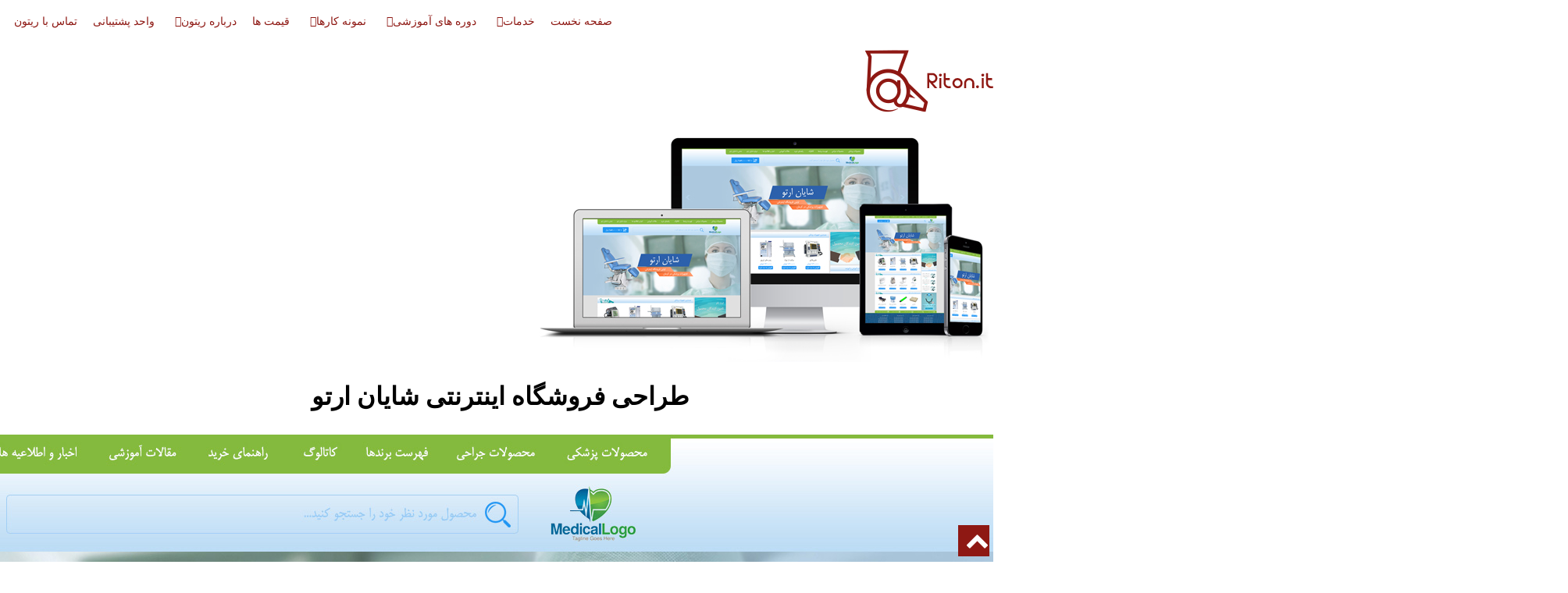

--- FILE ---
content_type: text/html; charset=UTF-8
request_url: https://riton.it/%D8%B7%D8%B1%D8%A7%D8%AD%DB%8C-%D9%81%D8%B1%D9%88%D8%B4%DA%AF%D8%A7%D9%87-%D8%A7%DB%8C%D9%86%D8%AA%D8%B1%D9%86%D8%AA%DB%8C-%D8%B4%D8%A7%DB%8C%D8%A7%D9%86-%D8%A7%D8%B1%D8%AA%D9%88/
body_size: 10112
content:
<!DOCTYPE html>
<html dir="rtl" dir="rtl" lang="fa-IR" prefix="og: http://ogp.me/ns#">
<title>
    طراحی فروشگاه اینترنتی شایان ارتو</title>
<meta charset="UTF-8">
<!--<meta name="description" content="" />-->

<link rel="shortcut icon" href="https://riton.it/wp-content/themes/riton/favicon.ico" />
<meta name="keywords" content="شرکت ريتون بزرگ ترين طراحي سايت در کرمان ،راه اندازي کسب و کار اينترنتي،برنامه نويسي نرم افزار وب،تور مجازي،طراحي گرافيک،سئو وبهينه سازي وب سايت،طراحي اپليکيشن موبايل، ساخت ربات تلگرام" />
<meta name="viewport" content="width=device-width, initial-scale=1.0">
<!--<script type="text/javascript"> window.$crisp=[];window.CRISP_WEBSITE_ID="628bbe81-13e2-4ba6-aaaa-06e0b3d53aab";(function(){ d=document;s=d.createElement("script"); s.src="https://client.crisp.im/l.js"; s.async=1;d.getElementsByTagName("head")[0].appendChild(s);})(); </script>-->
<title>طراحی فروشگاه اینترنتی شایان ارتو - طراحی سایت در کرمان ، کسب و کار اینترنتی ، شرکت ریتون</title>

<!-- This site is optimized with the Yoast SEO plugin v3.7.1 - https://yoast.com/wordpress/plugins/seo/ -->
<meta name="description" content="طراحی فروشگاه اینترنتی شایان ارتو کاغذ دیواری توسط گروه طراحی وب سایت ریتون بصورت واکنش گرا یا رسپانسیو و با قالب سفارشی و اختصاصی کدنویسی و برنامه نویسی شد"/>
<meta name="robots" content="noodp"/>
<link rel="canonical" href="https://riton.it/%d8%b7%d8%b1%d8%a7%d8%ad%db%8c-%d9%81%d8%b1%d9%88%d8%b4%da%af%d8%a7%d9%87-%d8%a7%db%8c%d9%86%d8%aa%d8%b1%d9%86%d8%aa%db%8c-%d8%b4%d8%a7%db%8c%d8%a7%d9%86-%d8%a7%d8%b1%d8%aa%d9%88/" />
<meta property="og:locale" content="fa_IR" />
<meta property="og:type" content="article" />
<meta property="og:title" content="طراحی فروشگاه اینترنتی شایان ارتو - طراحی سایت در کرمان ، کسب و کار اینترنتی ، شرکت ریتون" />
<meta property="og:description" content="طراحی فروشگاه اینترنتی شایان ارتو کاغذ دیواری توسط گروه طراحی وب سایت ریتون بصورت واکنش گرا یا رسپانسیو و با قالب سفارشی و اختصاصی کدنویسی و برنامه نویسی شد" />
<meta property="og:url" content="https://riton.it/%d8%b7%d8%b1%d8%a7%d8%ad%db%8c-%d9%81%d8%b1%d9%88%d8%b4%da%af%d8%a7%d9%87-%d8%a7%db%8c%d9%86%d8%aa%d8%b1%d9%86%d8%aa%db%8c-%d8%b4%d8%a7%db%8c%d8%a7%d9%86-%d8%a7%d8%b1%d8%aa%d9%88/" />
<meta property="og:site_name" content="طراحی سایت در کرمان ، کسب و کار اینترنتی ، شرکت ریتون" />
<meta property="article:tag" content="راه اندازی فروشگاه اینترنتی در کرمان" />
<meta property="article:tag" content="طراحی سایت فروشگاه اینترنتی در کرمان" />
<meta property="article:tag" content="طراحی سایت فروشگاه اینترنتی واکنش گرا" />
<meta property="article:tag" content="طراحی سایت فروشگاه در کرمان" />
<meta property="article:tag" content="طراحی فروشگاه اینترنتی تجهیزات پزشکی" />
<meta property="article:tag" content="طراحی فروشگاه اینترنتی در کرمان" />
<meta property="article:tag" content="طراحی وب سایت فروشگاه اینترنتی در کرمان" />
<meta property="article:tag" content="فروشگاه اینترنتی کرمان" />
<meta property="og:image" content="https://riton.it/wp-content/uploads/2016/10/Responsive5-2.jpg" />
<meta property="og:image:width" content="590" />
<meta property="og:image:height" content="300" />
<meta name="twitter:card" content="summary" />
<meta name="twitter:description" content="طراحی فروشگاه اینترنتی شایان ارتو کاغذ دیواری توسط گروه طراحی وب سایت ریتون بصورت واکنش گرا یا رسپانسیو و با قالب سفارشی و اختصاصی کدنویسی و برنامه نویسی شد" />
<meta name="twitter:title" content="طراحی فروشگاه اینترنتی شایان ارتو - طراحی سایت در کرمان ، کسب و کار اینترنتی ، شرکت ریتون" />
<meta name="twitter:image" content="https://riton.it/wp-content/uploads/2016/10/Responsive5-2.jpg" />
<!-- / Yoast SEO plugin. -->

		<script type="text/javascript">
			window._wpemojiSettings = {"baseUrl":"https:\/\/s.w.org\/images\/core\/emoji\/72x72\/","ext":".png","source":{"concatemoji":"https:\/\/riton.it\/wp-includes\/js\/wp-emoji-release.min.js?ver=4.5.32"}};
			!function(e,o,t){var a,n,r;function i(e){var t=o.createElement("script");t.src=e,t.type="text/javascript",o.getElementsByTagName("head")[0].appendChild(t)}for(r=Array("simple","flag","unicode8","diversity"),t.supports={everything:!0,everythingExceptFlag:!0},n=0;n<r.length;n++)t.supports[r[n]]=function(e){var t,a,n=o.createElement("canvas"),r=n.getContext&&n.getContext("2d"),i=String.fromCharCode;if(!r||!r.fillText)return!1;switch(r.textBaseline="top",r.font="600 32px Arial",e){case"flag":return r.fillText(i(55356,56806,55356,56826),0,0),3e3<n.toDataURL().length;case"diversity":return r.fillText(i(55356,57221),0,0),a=(t=r.getImageData(16,16,1,1).data)[0]+","+t[1]+","+t[2]+","+t[3],r.fillText(i(55356,57221,55356,57343),0,0),a!=(t=r.getImageData(16,16,1,1).data)[0]+","+t[1]+","+t[2]+","+t[3];case"simple":return r.fillText(i(55357,56835),0,0),0!==r.getImageData(16,16,1,1).data[0];case"unicode8":return r.fillText(i(55356,57135),0,0),0!==r.getImageData(16,16,1,1).data[0]}return!1}(r[n]),t.supports.everything=t.supports.everything&&t.supports[r[n]],"flag"!==r[n]&&(t.supports.everythingExceptFlag=t.supports.everythingExceptFlag&&t.supports[r[n]]);t.supports.everythingExceptFlag=t.supports.everythingExceptFlag&&!t.supports.flag,t.DOMReady=!1,t.readyCallback=function(){t.DOMReady=!0},t.supports.everything||(a=function(){t.readyCallback()},o.addEventListener?(o.addEventListener("DOMContentLoaded",a,!1),e.addEventListener("load",a,!1)):(e.attachEvent("onload",a),o.attachEvent("onreadystatechange",function(){"complete"===o.readyState&&t.readyCallback()})),(a=t.source||{}).concatemoji?i(a.concatemoji):a.wpemoji&&a.twemoji&&(i(a.twemoji),i(a.wpemoji)))}(window,document,window._wpemojiSettings);
		</script>
		<style type="text/css">
img.wp-smiley,
img.emoji {
	display: inline !important;
	border: none !important;
	box-shadow: none !important;
	height: 1em !important;
	width: 1em !important;
	margin: 0 .07em !important;
	vertical-align: -0.1em !important;
	background: none !important;
	padding: 0 !important;
}
</style>
<link rel='stylesheet' id='bootstrap.min-css'  href='https://riton.it/wp-content/themes/riton/css/bootstrap.min.css?ver=3.3.5' type='text/css' media='all' />
<link rel='stylesheet' id='style-css'  href='https://riton.it/wp-content/themes/riton/style.css?ver=4.5.32' type='text/css' media='all' />
<link rel='stylesheet' id='fontawesome-css'  href='https://riton.it/wp-content/plugins/olevmedia-shortcodes/assets/css/font-awesome.min.css?ver=4.5.32' type='text/css' media='all' />
<link rel='stylesheet' id='omsc-shortcodes-css'  href='https://riton.it/wp-content/plugins/olevmedia-shortcodes/assets/css/shortcodes.css?ver=4.5.32' type='text/css' media='all' />
<link rel='stylesheet' id='omsc-shortcodes-tablet-css'  href='https://riton.it/wp-content/plugins/olevmedia-shortcodes/assets/css/shortcodes-tablet.css?ver=4.5.32' type='text/css' media='screen and (min-width: 768px) and (max-width: 959px)' />
<link rel='stylesheet' id='omsc-shortcodes-mobile-css'  href='https://riton.it/wp-content/plugins/olevmedia-shortcodes/assets/css/shortcodes-mobile.css?ver=4.5.32' type='text/css' media='screen and (max-width: 767px)' />
<link rel='stylesheet' id='responsive-lightbox-nivo-css'  href='https://riton.it/wp-content/plugins/responsive-lightbox/assets/nivo/nivo-lightbox.css?ver=1.6.10' type='text/css' media='all' />
<link rel='stylesheet' id='responsive-lightbox-nivo-default-css'  href='https://riton.it/wp-content/plugins/responsive-lightbox/assets/nivo/themes/default/default.css?ver=1.6.10' type='text/css' media='all' />
<link rel='stylesheet' id='na_front_style-css'  href='https://riton.it/wp-content/plugins/scroll-top-advanced//lib/style.css?ver=4.5.32' type='text/css' media='all' />
<link rel='stylesheet' id='na_font_style-css'  href='https://riton.it/wp-content/plugins/scroll-top-advanced//lib/font-awesome.css?ver=4.5.32' type='text/css' media='all' />
<link rel='stylesheet' id='na_animate_style-css'  href='https://riton.it/wp-content/plugins/scroll-top-advanced//lib/animate.css?ver=4.5.32' type='text/css' media='all' />
<link rel='stylesheet' id='wp-postratings-css'  href='https://riton.it/wp-content/plugins/wp-postratings/postratings-css.css?ver=1.82' type='text/css' media='all' />
<link rel='stylesheet' id='wp-postratings-rtl-css'  href='https://riton.it/wp-content/plugins/wp-postratings/postratings-css-rtl.css?ver=1.82' type='text/css' media='all' />
<link rel='stylesheet' id='megamenu-css'  href='https://riton.it/wp-content/uploads/maxmegamenu/style.css?ver=58b3a8' type='text/css' media='all' />
<link rel='stylesheet' id='dashicons-css'  href='https://riton.it/wp-includes/css/dashicons.min.css?ver=4.5.32' type='text/css' media='all' />
<link rel='stylesheet' id='recent-posts-widget-with-thumbnails-public-style-css'  href='https://riton.it/wp-content/plugins/recent-posts-widget-with-thumbnails/public.css?ver=4.9.1' type='text/css' media='all' />
<link rel='stylesheet' id='bfa-font-awesome-css'  href='//cdn.jsdelivr.net/fontawesome/4.7.0/css/font-awesome.min.css?ver=4.7.0' type='text/css' media='all' />
            <script>
                if (document.location.protocol != "https:") {
                    document.location = document.URL.replace(/^http:/i, "https:");
                }
            </script>
            <script type='text/javascript' src='https://riton.it/wp-includes/js/jquery/jquery.js?ver=1.12.4'></script>
<script type='text/javascript' src='https://riton.it/wp-includes/js/jquery/jquery-migrate.min.js?ver=1.4.1'></script>
<script type='text/javascript' src='https://riton.it/wp-content/plugins/responsive-lightbox/assets/nivo/nivo-lightbox.min.js?ver=1.6.10'></script>
<script type='text/javascript'>
/* <![CDATA[ */
var rlArgs = {"script":"nivo","selector":"lightbox","customEvents":"","activeGalleries":"1","effect":"fade","clickOverlayToClose":"1","keyboardNav":"1","errorMessage":"The requested content cannot be loaded. Please try again later."};
/* ]]> */
</script>
<script type='text/javascript' src='https://riton.it/wp-content/plugins/responsive-lightbox/js/front.js?ver=1.6.10'></script>
<link rel='https://api.w.org/' href='https://riton.it/wp-json/' />
<link rel="EditURI" type="application/rsd+xml" title="RSD" href="https://riton.it/xmlrpc.php?rsd" />
<link rel="wlwmanifest" type="application/wlwmanifest+xml" href="https://riton.it/wp-includes/wlwmanifest.xml" /> 
<link rel='shortlink' href='https://goo.gl/pRLzgc' />
<link rel="alternate" type="application/json+oembed" href="https://riton.it/wp-json/oembed/1.0/embed?url=https%3A%2F%2Friton.it%2F%25d8%25b7%25d8%25b1%25d8%25a7%25d8%25ad%25db%258c-%25d9%2581%25d8%25b1%25d9%2588%25d8%25b4%25da%25af%25d8%25a7%25d9%2587-%25d8%25a7%25db%258c%25d9%2586%25d8%25aa%25d8%25b1%25d9%2586%25d8%25aa%25db%258c-%25d8%25b4%25d8%25a7%25db%258c%25d8%25a7%25d9%2586-%25d8%25a7%25d8%25b1%25d8%25aa%25d9%2588%2F" />
<link rel="alternate" type="text/xml+oembed" href="https://riton.it/wp-json/oembed/1.0/embed?url=https%3A%2F%2Friton.it%2F%25d8%25b7%25d8%25b1%25d8%25a7%25d8%25ad%25db%258c-%25d9%2581%25d8%25b1%25d9%2588%25d8%25b4%25da%25af%25d8%25a7%25d9%2587-%25d8%25a7%25db%258c%25d9%2586%25d8%25aa%25d8%25b1%25d9%2586%25d8%25aa%25db%258c-%25d8%25b4%25d8%25a7%25db%258c%25d8%25a7%25d9%2586-%25d8%25a7%25d8%25b1%25d8%25aa%25d9%2588%2F&#038;format=xml" />
<script type='text/javascript'>
							SG_POPUPS_QUEUE = [];
							SG_POPUP_DATA = [];
							SG_APP_POPUP_URL = 'https://riton.it/wp-content/plugins/popup-builder';
							SG_POPUP_VERSION='2.61_1;';
							function sgAddEvent(element, eventName, fn) {
								if (element.addEventListener)
									element.addEventListener(eventName, fn, false);
								else if (element.attachEvent)
									element.attachEvent('on' + eventName, fn);
							}
						</script>	<div class=" scrol-top-advanced">
			<a class="na-style4  Default animated position forhover" href="javascript: void(0);" 
			style="font-size: 30px; color: #ffffff; background-color: #8e1813; height: 40px; width: 40px; line-height: 39px;">
				<i class="fa fa-chevron-up"></i>
			</a>
	</div>
	<style>
		.forhover:hover {
			background-color: #8e1813 !important;
			text-decoration: none;
		}
		.position {
			position: fixed;
		    z-index: 1000;
		    right: 1%;
		    bottom: 1%;
		}
		.scrol-top-advanced a {
			opacity: 1;
		}
		.scrol-top-advanced a:hover {
			opacity: 1 !important;
		}
		@media only screen and (max-width: 480px) {
			.na-top {
				display: none !important;
			}
		}
	</style>
	            <script>
                if (document.location.protocol != "https:") {
                    document.location = document.URL.replace(/^http:/i, "https:");
                }
            </script>
            <style type="text/css">.broken_link, a.broken_link {
	text-decoration: line-through;
}</style><style type="text/css">/** Mega Menu CSS Disabled **/</style>

<body data-rsssl=1 class="rtl page page-id-3535 page-template page-template-rahkar page-template-rahkar-php mega-menu-topmenu">
<!-- ------------------------menulogo----------------------------- -->
<div class="riton_menulogo">
    <!--<div class="container">
        <div class="row">-->
            <div class="col-xs-12 col-sm-12 col-md-10 col-lg-10">
                <div class="menu">
                    <div id="mega-menu-wrap-topmenu" class="mega-menu-wrap"><div class="mega-menu-toggle" tabindex="0"><div class='mega-toggle-block mega-menu-toggle-block mega-toggle-block-right mega-toggle-block-1' id='mega-toggle-block-1'></div></div><ul id="mega-menu-topmenu" class="mega-menu mega-menu-horizontal mega-no-js" data-event="hover_intent" data-effect="fade_up" data-effect-speed="200" data-second-click="close" data-document-click="collapse" data-vertical-behaviour="standard" data-breakpoint="600" data-unbind="true"><li class='mega-menu-item mega-menu-item-type-custom mega-menu-item-object-custom mega-align-bottom-left mega-menu-flyout mega-menu-item-87' id='mega-menu-item-87'><a class="mega-menu-link" href="http://www.Riton.it/" tabindex="0">صفحه نخست</a></li><li class='mega-menu-item mega-menu-item-type-custom mega-menu-item-object-custom mega-menu-item-has-children mega-align-bottom-left mega-menu-megamenu mega-menu-item-3700' id='mega-menu-item-3700'><a class="mega-menu-link" href="#" aria-haspopup="true" tabindex="0">خدمات</a>
<ul class="mega-sub-menu">
<li class='mega-menu-item mega-menu-item-type-custom mega-menu-item-object-custom mega-menu-columns-1-of-4 mega-menu-item-5622' id='mega-menu-item-5622'><a class="mega-menu-link" href="https://riton.it/%d8%b7%d8%b1%d8%a7%d8%ad%db%8c-%d9%88%d8%a8-%d8%b3%d8%a7%db%8c%d8%aa-%d9%88%d8%a7%da%a9%d9%86%d8%b4-%da%af%d8%b1%d8%a7-responsive-web-design/">طراحی وب سایت واکنش گرا <br> <span class="sub_title">Responsive Web Design</span></a></li><li class='mega-menu-item mega-menu-item-type-custom mega-menu-item-object-custom mega-menu-columns-1-of-4 mega-menu-item-5624' id='mega-menu-item-5624'><a class="mega-menu-link" href="https://riton.it/%d8%a8%d8%b1%d9%86%d8%a7%d9%85%d9%87-%d9%86%d9%88%db%8c%d8%b3%db%8c-%d9%86%d8%b1%d9%85-%d8%a7%d9%81%d8%b2%d8%a7%d8%b1-%d9%88%d8%a8-web-application/">توسعه نرم افزار وب <br> <span class="sub_title">Web Application Development</span></a></li><li class='mega-menu-item mega-menu-item-type-custom mega-menu-item-object-custom mega-menu-columns-1-of-4 mega-menu-item-5623' id='mega-menu-item-5623'><a class="mega-menu-link" href="https://riton.it/%d8%a8%d8%b1%d9%86%d8%a7%d9%85%d9%87-%d9%86%d9%88%db%8c%d8%b3%db%8c-%d9%86%d8%b1%d9%85-%d8%a7%d9%81%d8%b2%d8%a7%d8%b1-%d9%85%d9%88%d8%a8%d8%a7%db%8c%d9%84-mobile-application/">توسعه نرم افزار موبایل <br> <span class="sub_title">Mobile Application Development</span></a></li><li class='mega-menu-item mega-menu-item-type-custom mega-menu-item-object-custom mega-menu-columns-1-of-4 mega-menu-item-5628' id='mega-menu-item-5628'><a class="mega-menu-link" href="https://riton.it/%d8%aa%d9%88%d8%b1-%d9%85%d8%ac%d8%a7%d8%b2%db%8c-virtual-tour/">تور مجازی <br> <span class="sub_title">Virtual Tour</span></a></li></ul>
</li><li class='mega-menu-item mega-menu-item-type-custom mega-menu-item-object-custom mega-menu-item-has-children mega-align-bottom-left mega-menu-megamenu mega-menu-item-6382' id='mega-menu-item-6382'><a class="mega-menu-link" href="#" aria-haspopup="true" tabindex="0">دوره های آموزشی</a>
<ul class="mega-sub-menu">
<li class='mega-menu-item mega-menu-item-type-post_type mega-menu-item-object-post mega-menu-columns-1-of-4 mega-menu-item-6383' id='mega-menu-item-6383'><a class="mega-menu-link" href="https://riton.it/%d8%a2%d9%85%d9%88%d8%b2%d8%b4-%d8%ae%d8%b5%d9%88%d8%b5%db%8c-%d8%b7%d8%b1%d8%a7%d8%ad%db%8c-%d9%88%d8%a8-%d8%b3%d8%a7%db%8c%d8%aa-%d8%a8%d8%af%d9%88%d9%86-%da%a9%d8%af%d9%86%d9%88%db%8c%d8%b3%db%8c/">آموزش خصوصی طراحی وب سایت بدون کدنویسی</a></li><li class='mega-menu-item mega-menu-item-type-post_type mega-menu-item-object-post mega-menu-columns-1-of-4 mega-menu-item-6384' id='mega-menu-item-6384'><a class="mega-menu-link" href="https://riton.it/%d8%b7%d8%b1%d8%a7%d8%ad%db%8c-%d9%88%d8%a8-%d8%b3%d8%a7%db%8c%d8%aa-%d8%a8%d8%a7-%da%a9%d8%af%d9%86%d9%88%db%8c%d8%b3%db%8c/">دوره جامع طراحی وب سایت با کدنویسی در کرمان</a></li><li class='mega-menu-item mega-menu-item-type-post_type mega-menu-item-object-post mega-menu-columns-1-of-4 mega-menu-item-6385' id='mega-menu-item-6385'><a class="mega-menu-link" href="https://riton.it/%d8%af%d9%88%d8%b1%d9%87-%d8%ac%d8%a7%d9%85%d8%b9-%d8%a8%d8%b1%d9%86%d8%a7%d9%85%d9%87-%d9%86%d9%88%db%8c%d8%b3%db%8c-%d9%88%d8%a8-%d8%a8%d8%a7-php-laravel/">دوره جامع برنامه نویسی وب با PHP Laravel</a></li><li class='mega-menu-item mega-menu-item-type-post_type mega-menu-item-object-post mega-menu-columns-1-of-4 mega-menu-item-6387' id='mega-menu-item-6387'><a class="mega-menu-link" href="https://riton.it/%d8%af%d9%88%d8%b1%d9%87-%d8%ac%d8%a7%d9%85%d8%b9-%d8%a8%d8%b1%d9%86%d8%a7%d9%85%d9%87-%d9%86%d9%88%db%8c%d8%b3%db%8c-%d9%85%d9%88%d8%a8%d8%a7%db%8c%d9%84-%d8%a8%d8%a7-react-native/">دوره جامع برنامه نویسی موبایل با React Native</a></li><li class='mega-menu-item mega-menu-item-type-post_type mega-menu-item-object-post mega-menu-columns-1-of-4 mega-menu-clear mega-menu-item-6443' id='mega-menu-item-6443'><a class="mega-menu-link" href="https://riton.it/%d8%af%d9%88%d8%b1%d9%87-%d8%ac%d8%a7%d9%85%d8%b9-%d8%a2%d9%85%d9%88%d8%b2%d8%b4-%d8%aa%d8%af%d9%88%db%8c%d9%86-%d9%88%db%8c%d8%af%db%8c%d9%88-%da%a9%d8%b1%d9%85%d8%a7%d9%86/">دوره جامع آموزش تدوین ویدیو با نرم افزار Camtasia</a></li></ul>
</li><li class='mega-menu-item mega-menu-item-type-custom mega-menu-item-object-custom mega-menu-item-has-children mega-align-bottom-left mega-menu-megamenu mega-menu-item-100' id='mega-menu-item-100'><a class="mega-menu-link" aria-haspopup="true" tabindex="0">نمونه کارها</a>
<ul class="mega-sub-menu">
<li class='mega-menu-item mega-menu-item-type-post_type mega-menu-item-object-page mega-menu-columns-1-of-3 mega-menu-item-1176' id='mega-menu-item-1176'><a class="mega-menu-link" href="https://riton.it/%d9%86%d9%85%d9%88%d9%86%d9%87-%da%a9%d8%a7%d8%b1%d9%87%d8%a7%db%8c-%d8%b7%d8%b1%d8%a7%d8%ad%db%8c-%d9%88%d8%a8-%d8%b3%d8%a7%db%8c%d8%aa-%d9%88%d8%a7%da%a9%d9%86%d8%b4-%da%af%d8%b1%d8%a7-company/">طراحی وب سایت واکنش گرا <br> <span class="sub_title">Responsive Web Design</span></a></li><li class='mega-menu-item mega-menu-item-type-post_type mega-menu-item-object-page mega-menu-columns-1-of-3 mega-menu-item-183' id='mega-menu-item-183'><a class="mega-menu-link" href="https://riton.it/%d9%86%d9%85%d9%88%d9%86%d9%87-%da%a9%d8%a7%d8%b1%d9%87%d8%a7%db%8c-%d8%a8%d8%b1%d9%86%d8%a7%d9%85%d9%87-%d9%86%d9%88%db%8c%d8%b3%db%8c-%d9%86%d8%b1%d9%85-%d8%a7%d9%81%d8%b2%d8%a7%d8%b1-%d9%88%d8%a8/">برنامه نویسی نرم افزار وب <br> <span class="sub_title">Web Application</span></a></li><li class='mega-menu-item mega-menu-item-type-post_type mega-menu-item-object-page mega-menu-columns-1-of-3 mega-menu-item-182' id='mega-menu-item-182'><a class="mega-menu-link" href="https://riton.it/%d9%86%d9%85%d9%88%d9%86%d9%87-%da%a9%d8%a7%d8%b1%d9%87%d8%a7%db%8c-%d8%a8%d8%b1%d9%86%d8%a7%d9%85%d9%87-%d9%86%d9%88%db%8c%d8%b3%db%8c-%d9%86%d8%b1%d9%85-%d8%a7%d9%81%d8%b2%d8%a7%d8%b1-%d9%85%d9%88/">برنامه نویسی نرم افزار موبایل <br> <span class="sub_title">Mobile Application</span></a></li><li class='mega-menu-item mega-menu-item-type-post_type mega-menu-item-object-page mega-menu-columns-1-of-3 mega-menu-clear mega-menu-item-181' id='mega-menu-item-181'><a class="mega-menu-link" href="https://riton.it/%d9%86%d9%85%d9%88%d9%86%d9%87-%da%a9%d8%a7%d8%b1%d9%87%d8%a7%db%8c-%d8%aa%d9%88%d8%b1-%d9%85%d8%ac%d8%a7%d8%b2%db%8c-portfolio-virtual-tour/">تور مجازی<br> <span class="sub_title">Virtual Tour</span></a></li><li class='mega-menu-item mega-menu-item-type-post_type mega-menu-item-object-page mega-menu-columns-1-of-3 mega-menu-item-180' id='mega-menu-item-180'><a class="mega-menu-link" href="https://riton.it/%d9%86%d9%85%d9%88%d9%86%d9%87-%da%a9%d8%a7%d8%b1%d9%87%d8%a7%db%8c-%d8%a8%d9%87%db%8c%d9%86%d9%87-%d8%b3%d8%a7%d8%b2%db%8c-%d9%88%d8%a8-seo/">بهینه سازی وب برای موتور جستجو <br> <span class="sub_title">Search Engine Optimization</span></a></li><li class='mega-menu-item mega-menu-item-type-post_type mega-menu-item-object-page mega-menu-columns-1-of-3 mega-menu-item-179' id='mega-menu-item-179'><a class="mega-menu-link" href="https://riton.it/%d9%86%d9%85%d9%88%d9%86%d9%87-%da%a9%d8%a7%d8%b1%d9%87%d8%a7%db%8c-%d8%b7%d8%b1%d8%a7%d8%ad%db%8c-%da%af%d8%b1%d8%a7%d9%81%db%8c%da%a9-graphic/">طراحی گرافیک <br> <span class="sub_title">Graphic Design</span></a></li></ul>
</li><li class='mega-menu-item mega-menu-item-type-custom mega-menu-item-object-custom mega-align-bottom-left mega-menu-flyout mega-menu-item-6380' id='mega-menu-item-6380'><a class="mega-menu-link" href="https://riton.it/dl/WebDesign_Riton_it_v10.pdf" tabindex="0">قیمت ها</a></li><li class='mega-menu-item mega-menu-item-type-custom mega-menu-item-object-custom mega-menu-item-has-children mega-align-bottom-left mega-menu-megamenu mega-menu-item-212' id='mega-menu-item-212'><a class="mega-menu-link" aria-haspopup="true" tabindex="0">درباره ریتون</a>
<ul class="mega-sub-menu">
<li class='mega-menu-item mega-menu-item-type-post_type mega-menu-item-object-page mega-menu-columns-1-of-4 mega-menu-item-218' id='mega-menu-item-218'><a class="mega-menu-link" href="https://riton.it/%d9%82%d8%b7%d8%a7%d8%b1-%d8%b1%db%8c%d8%aa%d9%88%d9%86-train-riton/">قطار ریتون<br> <span class="sub_title">Riton Train</span></a></li><li class='mega-menu-item mega-menu-item-type-post_type mega-menu-item-object-page mega-menu-columns-1-of-4 mega-menu-item-1447' id='mega-menu-item-1447'><a class="mega-menu-link" href="https://riton.it/%d9%87%d9%85%d8%b3%d9%81%d8%b1%d8%a7%d9%86-%d8%b1%db%8c%d8%aa%d9%88%d9%86-ritons-fellow-travellers/">همسفران ریتون<br> <span class="sub_title">Riton's Fellow Travellers</span></a></li><li class='mega-menu-item mega-menu-item-type-post_type mega-menu-item-object-page mega-menu-columns-1-of-4 mega-menu-item-1720' id='mega-menu-item-1720'><a class="mega-menu-link" href="https://riton.it/%d9%87%d9%85%d8%b3%d9%81%d8%b1-%d9%85%d8%a7-%d8%b4%d9%88%db%8c%d8%af-travel-with-us/">همسفر ما شوید<br> <span class="sub_title">Travel With Us</span></a></li><li class='mega-menu-item mega-menu-item-type-post_type mega-menu-item-object-page mega-menu-columns-1-of-4 mega-menu-item-1401' id='mega-menu-item-1401'><a class="mega-menu-link" href="https://riton.it/%d8%af%d8%a7%d8%b3%d8%aa%d8%a7%d9%86-%d9%84%d9%88%da%af%d9%88-%d8%b1%db%8c%d8%aa%d9%88%d9%86-the-story-of-ritons-logo/">داستان لوگو ریتون<br> <span class="sub_title">The Story of Riton's Logo</span></a></li></ul>
</li><li class='mega-menu-item mega-menu-item-type-custom mega-menu-item-object-custom mega-align-bottom-left mega-menu-flyout mega-menu-item-6109' id='mega-menu-item-6109'><a class="mega-menu-link" href="https://my.riton.it" tabindex="0">واحد پشتیبانی</a></li><li class='mega-menu-item mega-menu-item-type-post_type mega-menu-item-object-page mega-align-bottom-left mega-menu-flyout mega-menu-item-1344' id='mega-menu-item-1344'><a class="mega-menu-link" href="https://riton.it/%d8%aa%d9%85%d8%a7%d8%b3-%d8%a8%d8%a7-%d8%b1%db%8c%d8%aa%d9%88%d9%86-contact-riton/" tabindex="0">تماس با ریتون</a></li></ul></div>                </div>
            </div>
            <div class="col-xs-12 col-sm-12 col-md-2 col-lg-2">
                <div class="logos"><p><a href="https://riton.it/"><img src="https://riton.it/wp-content/uploads/2016/05/riton_logo_small-1.png" alt="ریتون؛ ارائه دهنده راهکارهای نوین فناوری اطلاعات" class="aligncenter size-full wp-image-2207" height="80" width="164" /></a></p>
</div>            </div>
       <!-- </div>
    </div>-->
</div><!-- ------------------------content-rahkar----------------------------- -->
<div class="riton_content_rahkar">
    <div class="thumb">
        <img width="590" height="300" src="https://riton.it/wp-content/uploads/2016/10/Responsive5-2.jpg" class="attachment-post-thumbnail size-post-thumbnail wp-post-image" alt="responsive5" srcset="https://riton.it/wp-content/uploads/2016/10/Responsive5-2.jpg 590w, https://riton.it/wp-content/uploads/2016/10/Responsive5-2-300x153.jpg 300w" sizes="(max-width: 590px) 100vw, 590px" />    </div>
    <div class="container">
        <div class="row">
            <div class="col-xs-12 col-sm-12 col-md-12 col-lg-12">
                <div class="content_in">
                                            <h1 style="text-align: center; margin-bottom: 30px">طراحی فروشگاه اینترنتی شایان ارتو</h1>
                        <p><img src="https://riton.it/wp-content/uploads/2016/10/Orto2.jpg" alt="طراحی فروشگاه اینترنتی شایان ارتو" class="alignnone wp-image-3537 size-full" width="2000" height="2236" srcset="https://riton.it/wp-content/uploads/2016/10/Orto2.jpg 2000w, https://riton.it/wp-content/uploads/2016/10/Orto2-268x300.jpg 268w, https://riton.it/wp-content/uploads/2016/10/Orto2-916x1024.jpg 916w" sizes="(max-width: 2000px) 100vw, 2000px" /></p>
<h2 style="text-align: center;">طراحی فروشگاه اینترنتی شایان ارتو</h2>
<div class="riton_page_in">
<div class="col-xs-12 col-sm-12 col-md-12 col-lg-12">
<div class="entry-content-page">
<p><span><span lang="FA">فروشگاه اینترنتی به وب سایتی گفته می شود که تعدادی کالا یا خدمات از هر نوعی را در ویترین خود عرضه می کند. مشتریان برای استفاده از آن خدمات یا کالا ها می توانند به فروشگاه سفارش بدهند؛ و حتی هزینه خدمات یا کالا را به صورت آنلاین پرداخت نمایند .برای دریافت سفارش از مشتری معمولا سیستمی به نام سبد مجازی خرید وجود دارد که می توان سفارشات را در آن ثبت نمود . سایت های پیشرفته حتی سبد خرید مشتری خود را تا مراجعه بعدی به سایت محفوظ نگه می دارند.در دنیای امروز ، با توجه به مشغله های کاری و کمبود فرصت برای خرید حضوری و فیزیکی ، تمایل مردم به خرید آسانتر و راحتتر بیشتر شده است و روز به روز افزایش پیدا می کند .</span></span></p>
<p>شما به عنوان صاحبان مشاغل و ارائه دهندگان محصولات و خدمات باید به این نیاز مشتریان توجه بسیار زیادی داشته باشید و در جهت برطرف نمودن نیاز آن ها تلاش نمایید . شما با راه اندازی یک فروشگاه اینترنتی هم می توانید مشتریان حضوری خود را به خرید اینترنتی تشویق نمایید و هم می توانید مشتریان جدیدی را جذب نمایید .  با توجه به اینکه در هر لحظه و هر مکانی فروشگاه شما در دسترس مشتریان هست ،شما بدون حضور شما در فروشگاه و مغازه خود ، می توانید کسب درامد داشته باشید .</p>
<p>راه اندازی یک فروشگاه اینترنتی می تواند مشتریان حضوری را به خرید اینترنتی تشویق نمایید.</p>
<p>یک فروشگاه اینترنتی باعث افزایش اعتبار شما خواهد شد و می تواند ابزار قوی برای فروش شما باشد .</p>
<p>طراحی فروشگاه اینترنتی شایان ارتو توسط تیم طراحی سایت و برنامه نویسی شرکت ریتون اجرا گردید.</p>
</div>
</div>
</div>
<h2 style="text-align: center;">مشخصات پروژه</h2>
<p><strong>کارفرما: </strong>فروشگاه اینترنتی شایان ارتو</p>
<p><strong>طراحی قالب:</strong> سفارشی و اختصاصی</p>
<p><strong>نوع کدنویسی:</strong> واکنش گرا (Responsive)- مناسب برای نمایش در تمامی دستگاه ها</p>
<p><strong>وضعیت سایت: </strong>فعال</p>
<p><strong>امتیاز ریتون به کیفیت محتوا: <i class="fa fa-star-o"></i><i class="fa fa-star-o"></i><i class="fa fa-star-o"></i><i class="fa fa-star-o"></i><i class="fa fa-star"></i><br /> </strong></p>
<p><strong>دسته بندی</strong>: <a href="https://riton.it/%d9%86%d9%85%d9%88%d9%86%d9%87-%da%a9%d8%a7%d8%b1%d9%87%d8%a7%db%8c-%d8%b7%d8%b1%d8%a7%d8%ad%db%8c-%d9%88%d8%a8-%d8%b3%d8%a7%db%8c%d8%aa-%d9%88%d8%a7%da%a9%d9%86%d8%b4-%da%af%d8%b1%d8%a7-online-store/" target="_blank">فروشگاه های اینترنتی</a></p>
<p style="text-align: center;"><a target="_blank" href="http://www.shayanortho.com" class="broken_link" rel="nofollow"><span class="red_btn">مشاهده وب سایت</span></a> <span class="red_btn">مشاهده وضعیت سئو</span></p>
<div class="post-shortlink"><strong>لینک کوتاه:</strong> <a href="https://goo.gl/pRLzgc">https://goo.gl/pRLzgc</a></div>                        <div id="comments-wrap">
    
    <!-- You can start editing here. -->
        
        <!-- If comments are closed. -->
    <!--            <p>موقتا امکان ارسال دیدگاه وجود ندارد</p>
    -->
        
        <!--        <p>موقتا امکان ارسال دیدگاه وجود ندارد</p>
    -->    </div>                                        </div>
                <div class="tags">
                    برچسب ها: <a href="https://riton.it/tag/%d8%b1%d8%a7%d9%87-%d8%a7%d9%86%d8%af%d8%a7%d8%b2%db%8c-%d9%81%d8%b1%d9%88%d8%b4%da%af%d8%a7%d9%87-%d8%a7%db%8c%d9%86%d8%aa%d8%b1%d9%86%d8%aa%db%8c-%d8%af%d8%b1-%da%a9%d8%b1%d9%85%d8%a7%d9%86/" rel="tag">راه اندازی فروشگاه اینترنتی در کرمان</a> <a href="https://riton.it/tag/%d8%b7%d8%b1%d8%a7%d8%ad%db%8c-%d8%b3%d8%a7%db%8c%d8%aa-%d9%81%d8%b1%d9%88%d8%b4%da%af%d8%a7%d9%87-%d8%a7%db%8c%d9%86%d8%aa%d8%b1%d9%86%d8%aa%db%8c-%d8%af%d8%b1-%da%a9%d8%b1%d9%85%d8%a7%d9%86/" rel="tag">طراحی سایت فروشگاه اینترنتی در کرمان</a> <a href="https://riton.it/tag/%d8%b7%d8%b1%d8%a7%d8%ad%db%8c-%d8%b3%d8%a7%db%8c%d8%aa-%d9%81%d8%b1%d9%88%d8%b4%da%af%d8%a7%d9%87-%d8%a7%db%8c%d9%86%d8%aa%d8%b1%d9%86%d8%aa%db%8c-%d9%88%d8%a7%da%a9%d9%86%d8%b4-%da%af%d8%b1%d8%a7/" rel="tag">طراحی سایت فروشگاه اینترنتی واکنش گرا</a> <a href="https://riton.it/tag/%d8%b7%d8%b1%d8%a7%d8%ad%db%8c-%d8%b3%d8%a7%db%8c%d8%aa-%d9%81%d8%b1%d9%88%d8%b4%da%af%d8%a7%d9%87-%d8%af%d8%b1-%da%a9%d8%b1%d9%85%d8%a7%d9%86/" rel="tag">طراحی سایت فروشگاه در کرمان</a> <a href="https://riton.it/tag/%d8%b7%d8%b1%d8%a7%d8%ad%db%8c-%d9%81%d8%b1%d9%88%d8%b4%da%af%d8%a7%d9%87-%d8%a7%db%8c%d9%86%d8%aa%d8%b1%d9%86%d8%aa%db%8c-%d8%aa%d8%ac%d9%87%db%8c%d8%b2%d8%a7%d8%aa-%d9%be%d8%b2%d8%b4%da%a9%db%8c/" rel="tag">طراحی فروشگاه اینترنتی تجهیزات پزشکی</a> <a href="https://riton.it/tag/%d8%b7%d8%b1%d8%a7%d8%ad%db%8c-%d9%81%d8%b1%d9%88%d8%b4%da%af%d8%a7%d9%87-%d8%a7%db%8c%d9%86%d8%aa%d8%b1%d9%86%d8%aa%db%8c-%d8%af%d8%b1-%da%a9%d8%b1%d9%85%d8%a7%d9%86/" rel="tag">طراحی فروشگاه اینترنتی در کرمان</a> <a href="https://riton.it/tag/%d8%b7%d8%b1%d8%a7%d8%ad%db%8c-%d9%88%d8%a8-%d8%b3%d8%a7%db%8c%d8%aa-%d9%81%d8%b1%d9%88%d8%b4%da%af%d8%a7%d9%87-%d8%a7%db%8c%d9%86%d8%aa%d8%b1%d9%86%d8%aa%db%8c-%d8%af%d8%b1-%da%a9%d8%b1%d9%85%d8%a7/" rel="tag">طراحی وب سایت فروشگاه اینترنتی در کرمان</a> <a href="https://riton.it/tag/%d9%81%d8%b1%d9%88%d8%b4%da%af%d8%a7%d9%87-%d8%a7%db%8c%d9%86%d8%aa%d8%b1%d9%86%d8%aa%db%8c-%da%a9%d8%b1%d9%85%d8%a7%d9%86/" rel="tag">فروشگاه اینترنتی کرمان</a><br />                </div>
                <div class="rate">
                    <div id="post-ratings-3535" class="post-ratings" data-nonce="f4d468a4f2"><strong/>به محتوای این صفحه امتیاز دهید<strong>&nbsp; &nbsp;<img id="rating_3535_1" src="https://riton.it/wp-content/plugins/wp-postratings/images/stars_crystal/rating_off.gif" alt="یک ستاره" title="یک ستاره" onmouseover="current_rating(3535, 1, 'یک ستاره');" onmouseout="ratings_off(0, 0, 1);" onclick="rate_post();" onkeypress="rate_post();" style="cursor: pointer; border: 0px;" /><img id="rating_3535_2" src="https://riton.it/wp-content/plugins/wp-postratings/images/stars_crystal/rating_off.gif" alt="دو ستاره" title="دو ستاره" onmouseover="current_rating(3535, 2, 'دو ستاره');" onmouseout="ratings_off(0, 0, 1);" onclick="rate_post();" onkeypress="rate_post();" style="cursor: pointer; border: 0px;" /><img id="rating_3535_3" src="https://riton.it/wp-content/plugins/wp-postratings/images/stars_crystal/rating_off.gif" alt="سه ستاره" title="سه ستاره" onmouseover="current_rating(3535, 3, 'سه ستاره');" onmouseout="ratings_off(0, 0, 1);" onclick="rate_post();" onkeypress="rate_post();" style="cursor: pointer; border: 0px;" /><img id="rating_3535_4" src="https://riton.it/wp-content/plugins/wp-postratings/images/stars_crystal/rating_off.gif" alt="چهار ستاره" title="چهار ستاره" onmouseover="current_rating(3535, 4, 'چهار ستاره');" onmouseout="ratings_off(0, 0, 1);" onclick="rate_post();" onkeypress="rate_post();" style="cursor: pointer; border: 0px;" /><img id="rating_3535_5" src="https://riton.it/wp-content/plugins/wp-postratings/images/stars_crystal/rating_off.gif" alt="پنج ستاره" title="پنج ستاره" onmouseover="current_rating(3535, 5, 'پنج ستاره');" onmouseout="ratings_off(0, 0, 1);" onclick="rate_post();" onkeypress="rate_post();" style="cursor: pointer; border: 0px;" /></div><div id="post-ratings-3535-loading" class="post-ratings-loading">
			<img src="https://riton.it/wp-content/plugins/wp-postratings/images/loading.gif" width="16" height="16" alt="در حال بارگذاری" title="در حال بارگذاری" class="post-ratings-image" />در حال بارگذاری</div>                </div>
            </div>
        </div>
    </div>
</div>
<!-- ------------------------ toolbar ---------------------------- -->
<div class="riton_toolbar">
    <div class="container">
        <div class="row">
            <div class="col-xs-12 col-sm-12 col-md-12 col-lg-12">
                <h2 class="text-center" style="padding: 30px;">به لطف اعتماد مشتریان به ریتون تاکنون 516 پروژه را با موفقیت اجرا کرده ایم...</h2>
            </div>
        </div>
        <div class="row">
            <div class="col-xs-12 col-sm-12 col-md-6 col-lg-6">
                <a href="https://riton.it/%D9%85%D8%B4%D8%A7%D9%88%D8%B1%D9%87-%D8%B1%D8%A7%DB%8C%DA%AF%D8%A7%D9%86-free-consulation/">
                    <div class="toolbar_two">
                            <i class="fa fa-comments"></i>
                            <h3>مشاوره رایگان</h3>
                    </div>
                </a>
            </div>
            <div class="col-xs-12 col-sm-12 col-md-6 col-lg-6">
                <a href="https://riton.it/dl/WebDesign_Riton_it_v10.pdf" target="_blank">
                    <div class="toolbar_three">
                        <i class="fa fa-check-square-o"></i>
                        <h3>قیمت طراحی وب سایت، فروشگاه اینترنتی و اپ موبایل</h3>
                    </div>
                </a>
            </div>
        </div>
    </div>
</div>
<!-- ------------------------ Service ----------------------------- -->
<!-- ------------------------portfolio----------------------------- -->
<!-- ------------------------ footer ---------------------------- -->
<!------------------------------------------meesege_book---------------------------------------------->
<div class="riton_message_book">
    <div class="container">
        <div class="row">
            <div class="col-xs-12 col-sm-12 col-md-8 col-lg-8">
                <div class="icon">
                    <i class="fa fa-envelope-o"></i>
                    پیام ریتون:&nbsp;
                </div>
                <div class="message"><p>برای موفقیت خودت را در جمع افرادی با رویاهای بزرگ قرار بده&#8230;</p>
</div>            </div>
            <div class="col-xs-12 col-sm-12 col-md-4 col-lg-4">
                <div class="icon">
                    <i class="fa fa-book"></i>
                    کتاب بخوانیم:&nbsp;
                </div>
                <div class="book"><p><a href="https://riton.it/%da%a9%d8%aa%d8%a7%d8%a8-%d8%a8%d8%ae%d9%88%d8%a7%d9%86%db%8c%d9%85-lets-read/">اسرار ذهن ثروتمند</a></p>
</div>            </div>
        </div>
    </div>
</div>
<!------------------------------------------footer---------------------------------------------->
<div class="riton_footer">
    <div class="container">
        <div class="row">
            <div class="col-xs-12 col-sm-6 col-md-3 col-lg-3">
                <div class="footer_wrapper">
                    <div class="footer1"><h3>خدمات</h3><div class="menu-%d8%ae%d8%af%d9%85%d8%a7%d8%aatop-container"><ul id="menu-%d8%ae%d8%af%d9%85%d8%a7%d8%aatop" class="menu"><li id="menu-item-5687" class="menu-item menu-item-type-custom menu-item-object-custom menu-item-5687"><a href="https://riton.it/%d8%b7%d8%b1%d8%a7%d8%ad%db%8c-%d9%88%d8%a8-%d8%b3%d8%a7%db%8c%d8%aa-%d9%88%d8%a7%da%a9%d9%86%d8%b4-%da%af%d8%b1%d8%a7-responsive-web-design/">طراحی وب سایت واکنش گرا</a></li>
<li id="menu-item-5689" class="menu-item menu-item-type-custom menu-item-object-custom menu-item-5689"><a href="https://riton.it/%d8%a8%d8%b1%d9%86%d8%a7%d9%85%d9%87-%d9%86%d9%88%db%8c%d8%b3%db%8c-%d9%86%d8%b1%d9%85-%d8%a7%d9%81%d8%b2%d8%a7%d8%b1-%d9%88%d8%a8-web-application/">توسعه نرم افزار وب</a></li>
<li id="menu-item-5688" class="menu-item menu-item-type-custom menu-item-object-custom menu-item-5688"><a href="https://riton.it/%d8%a8%d8%b1%d9%86%d8%a7%d9%85%d9%87-%d9%86%d9%88%db%8c%d8%b3%db%8c-%d9%86%d8%b1%d9%85-%d8%a7%d9%81%d8%b2%d8%a7%d8%b1-%d9%85%d9%88%d8%a8%d8%a7%db%8c%d9%84-mobile-application/">توسعه نرم افزار موبایل</a></li>
<li id="menu-item-5693" class="menu-item menu-item-type-custom menu-item-object-custom menu-item-5693"><a href="https://riton.it/%d8%aa%d9%88%d8%b1-%d9%85%d8%ac%d8%a7%d8%b2%db%8c-virtual-tour/">تور مجازی</a></li>
</ul></div></div><div class="footer1"><h3>دوره های آموزشی تخصصی</h3><div class="menu-%d8%af%d9%88%d8%b1%d9%87-%d9%87%d8%a7%db%8c-%d8%a2%d9%85%d9%88%d8%b2%d8%b4%db%8c-%d8%aa%d8%ae%d8%b5%d8%b5%db%8c-container"><ul id="menu-%d8%af%d9%88%d8%b1%d9%87-%d9%87%d8%a7%db%8c-%d8%a2%d9%85%d9%88%d8%b2%d8%b4%db%8c-%d8%aa%d8%ae%d8%b5%d8%b5%db%8c" class="menu"><li id="menu-item-6391" class="menu-item menu-item-type-post_type menu-item-object-post menu-item-6391"><a href="https://riton.it/%d8%a2%d9%85%d9%88%d8%b2%d8%b4-%d8%ae%d8%b5%d9%88%d8%b5%db%8c-%d8%b7%d8%b1%d8%a7%d8%ad%db%8c-%d9%88%d8%a8-%d8%b3%d8%a7%db%8c%d8%aa-%d8%a8%d8%af%d9%88%d9%86-%da%a9%d8%af%d9%86%d9%88%db%8c%d8%b3%db%8c/">آموزش خصوصی طراحی وب سایت بدون کدنویسی</a></li>
<li id="menu-item-6390" class="menu-item menu-item-type-post_type menu-item-object-post menu-item-6390"><a href="https://riton.it/%d8%b7%d8%b1%d8%a7%d8%ad%db%8c-%d9%88%d8%a8-%d8%b3%d8%a7%db%8c%d8%aa-%d8%a8%d8%a7-%da%a9%d8%af%d9%86%d9%88%db%8c%d8%b3%db%8c/">دوره جامع طراحی وب سایت با کدنویسی در کرمان</a></li>
<li id="menu-item-6389" class="menu-item menu-item-type-post_type menu-item-object-post menu-item-6389"><a href="https://riton.it/%d8%af%d9%88%d8%b1%d9%87-%d8%ac%d8%a7%d9%85%d8%b9-%d8%a8%d8%b1%d9%86%d8%a7%d9%85%d9%87-%d9%86%d9%88%db%8c%d8%b3%db%8c-%d9%88%d8%a8-%d8%a8%d8%a7-php-laravel/">دوره جامع برنامه نویسی وب با PHP Laravel</a></li>
<li id="menu-item-6388" class="menu-item menu-item-type-post_type menu-item-object-post menu-item-6388"><a href="https://riton.it/%d8%af%d9%88%d8%b1%d9%87-%d8%ac%d8%a7%d9%85%d8%b9-%d8%a8%d8%b1%d9%86%d8%a7%d9%85%d9%87-%d9%86%d9%88%db%8c%d8%b3%db%8c-%d9%85%d9%88%d8%a8%d8%a7%db%8c%d9%84-%d8%a8%d8%a7-react-native/">دوره جامع برنامه نویسی موبایل با React Native</a></li>
<li id="menu-item-6444" class="menu-item menu-item-type-post_type menu-item-object-post menu-item-6444"><a href="https://riton.it/%d8%af%d9%88%d8%b1%d9%87-%d8%ac%d8%a7%d9%85%d8%b9-%d8%a2%d9%85%d9%88%d8%b2%d8%b4-%d8%aa%d8%af%d9%88%db%8c%d9%86-%d9%88%db%8c%d8%af%db%8c%d9%88-%da%a9%d8%b1%d9%85%d8%a7%d9%86/">دوره جامع آموزش تدوین ویدیو با نرم افزار Camtasia</a></li>
</ul></div></div>                </div>
            </div>
            <div class="col-xs-12 col-sm-6 col-md-3 col-lg-3">
                <div class="footer_wrapper">
                    <div class="footer2"><h3>نمونه کارها</h3><div class="menu-%d9%86%d9%85%d9%88%d9%86%d9%87-%da%a9%d8%a7%d8%b1%d9%87%d8%a7-container"><ul id="menu-%d9%86%d9%85%d9%88%d9%86%d9%87-%da%a9%d8%a7%d8%b1%d9%87%d8%a7" class="menu"><li id="menu-item-1592" class="menu-item menu-item-type-post_type menu-item-object-page menu-item-1592"><a href="https://riton.it/%d9%86%d9%85%d9%88%d9%86%d9%87-%da%a9%d8%a7%d8%b1%d9%87%d8%a7%db%8c-%d8%b7%d8%b1%d8%a7%d8%ad%db%8c-%d9%88%d8%a8-%d8%b3%d8%a7%db%8c%d8%aa-%d9%88%d8%a7%da%a9%d9%86%d8%b4-%da%af%d8%b1%d8%a7-company/">وب سایت واکنش گرا</a></li>
<li id="menu-item-194" class="menu-item menu-item-type-post_type menu-item-object-page menu-item-194"><a href="https://riton.it/%d9%86%d9%85%d9%88%d9%86%d9%87-%da%a9%d8%a7%d8%b1%d9%87%d8%a7%db%8c-%d8%a8%d8%b1%d9%86%d8%a7%d9%85%d9%87-%d9%86%d9%88%db%8c%d8%b3%db%8c-%d9%86%d8%b1%d9%85-%d8%a7%d9%81%d8%b2%d8%a7%d8%b1-%d9%88%d8%a8/">نرم افزار تحت وب</a></li>
<li id="menu-item-193" class="menu-item menu-item-type-post_type menu-item-object-page menu-item-193"><a href="https://riton.it/%d9%86%d9%85%d9%88%d9%86%d9%87-%da%a9%d8%a7%d8%b1%d9%87%d8%a7%db%8c-%d8%a8%d8%b1%d9%86%d8%a7%d9%85%d9%87-%d9%86%d9%88%db%8c%d8%b3%db%8c-%d9%86%d8%b1%d9%85-%d8%a7%d9%81%d8%b2%d8%a7%d8%b1-%d9%85%d9%88/">نرم افزار موبایل</a></li>
<li id="menu-item-192" class="menu-item menu-item-type-post_type menu-item-object-page menu-item-192"><a href="https://riton.it/%d9%86%d9%85%d9%88%d9%86%d9%87-%da%a9%d8%a7%d8%b1%d9%87%d8%a7%db%8c-%d8%aa%d9%88%d8%b1-%d9%85%d8%ac%d8%a7%d8%b2%db%8c-portfolio-virtual-tour/">تور مجازی</a></li>
<li id="menu-item-191" class="menu-item menu-item-type-post_type menu-item-object-page menu-item-191"><a href="https://riton.it/%d9%86%d9%85%d9%88%d9%86%d9%87-%da%a9%d8%a7%d8%b1%d9%87%d8%a7%db%8c-%d8%a8%d9%87%db%8c%d9%86%d9%87-%d8%b3%d8%a7%d8%b2%db%8c-%d9%88%d8%a8-seo/">بهینه سازی وب برای موتور جستجو</a></li>
</ul></div></div>                </div>
            </div>
            <div class="col-xs-12 col-sm-6 col-md-3 col-lg-3">
                <div class="footer_wrapper">
                    <div id="rpwwt-recent-posts-widget-with-thumbnails-2" class="rpwwt-widget">
	<div class="footer3">	<h3>اخبار ریتون</h3>	<ul>
			<li><a href="https://riton.it/%d8%af%d9%88%d8%b1%d9%87-%d8%ac%d8%a7%d9%85%d8%b9-%d8%a8%d8%b1%d9%86%d8%a7%d9%85%d9%87-%d9%86%d9%88%db%8c%d8%b3%db%8c-%d9%85%d9%88%d8%a8%d8%a7%db%8c%d9%84-%d8%a8%d8%a7-react-native/"><span class="rpwwt-post-title">دوره جامع برنامه نویسی موبایل با React Native</span></a></li>
			<li><a href="https://riton.it/%d8%af%d9%88%d8%b1%d9%87-%d8%ac%d8%a7%d9%85%d8%b9-%d8%a8%d8%b1%d9%86%d8%a7%d9%85%d9%87-%d9%86%d9%88%db%8c%d8%b3%db%8c-%d9%88%d8%a8-%d8%a8%d8%a7-php-laravel/"><span class="rpwwt-post-title">دوره جامع برنامه نویسی وب با PHP Laravel</span></a></li>
			<li><a href="https://riton.it/%d8%b7%d8%b1%d8%a7%d8%ad%db%8c-%d9%88%d8%a8-%d8%b3%d8%a7%db%8c%d8%aa-%d8%a8%d8%a7-%da%a9%d8%af%d9%86%d9%88%db%8c%d8%b3%db%8c/"><span class="rpwwt-post-title">دوره جامع طراحی وب سایت با کدنویسی در کرمان</span></a></li>
			<li><a href="https://riton.it/%d8%af%d9%88%d8%b1%d9%87-%d8%ac%d8%a7%d9%85%d8%b9-%d8%a2%d9%85%d9%88%d8%b2%d8%b4-%d8%aa%d8%af%d9%88%db%8c%d9%86-%d9%88%db%8c%d8%af%db%8c%d9%88-%da%a9%d8%b1%d9%85%d8%a7%d9%86/"><span class="rpwwt-post-title">دوره جامع آموزش تدوین ویدیو با نرم افزار Camtasia در کرمان</span></a></li>
			<li><a href="https://riton.it/%d8%a2%d9%85%d9%88%d8%b2%d8%b4-%d8%ae%d8%b5%d9%88%d8%b5%db%8c-%d8%b7%d8%b1%d8%a7%d8%ad%db%8c-%d9%88%d8%a8-%d8%b3%d8%a7%db%8c%d8%aa-%d8%a8%d8%af%d9%88%d9%86-%da%a9%d8%af%d9%86%d9%88%db%8c%d8%b3%db%8c/"><span class="rpwwt-post-title">آموزش خصوصی طراحی وب سایت بدون کدنویسی</span></a></li>
			<li><a href="https://riton.it/%d8%b7%d8%b1%d8%a7%d8%ad%db%8c-%d9%88%d8%a8-%d8%b3%d8%a7%db%8c%d8%aa-%d8%a8%d8%af%d9%88%d9%86-%da%a9%d8%af%d9%86%d9%88%db%8c%d8%b3%db%8c-%da%a9%d8%b1%d9%85%d8%a7%d9%86-2/"><span class="rpwwt-post-title">دوره جامع طراحی وب سایت بدون کدنویسی در کرمان</span></a></li>
		</ul>
	</div></div>                </div>
            </div>
            <div class="col-xs-12 col-sm-6 col-md-3 col-lg-3">
                <div class="footer_wrapper">
                    <div class="footer4"><p style="text-align: center;"><img src="https://riton.it/wp-content/uploads/2016/03/Iran_Kerman_Map.jpg" alt="Iran_Kerman_Map" class="alignnone size-full wp-image-73" width="188" height="174" /></p>
<p style="text-align: center;">همه جای ایران سرای من است&#8230;</p>
<p>مشاوره تلفنی: 09132424577</p>
<p><a target="_blank" href="https://www.instagram.com/riton_it/"><i class="fa fa-instagram fa-2"></i> ریتون را در اینستاگرام دنبال کنید</a></p>
<p><a href="http://www.aparat.com/riton.it" target="_blank"><i class="fa fa-film"></i> ریتون را در آپارات دنبال کنید</a></p>
<p><a href="https://telegram.me/Riton_it" target="_blank"><i class="fa fa-telegram"></i> ریتون را در تلگرام دنبال کنید</a></p>
</div>                </div>
            </div>
        </div>
        <div class="row">
            <div class="col-xs-12 col-sm-12 col-md-12 col-lg-12">
                <div class="riton_copyright">
                    <div><p><img src="https://riton.it/wp-content/uploads/2016/03/ResponsiveDesign.jpg" alt="ResponsiveDesign" class="alignnone size-full wp-image-74" height="37" width="70" /></p>
<p><a href="http://www.Riton.it/" target="_BLANK">کلیه حقوق مادی و معنوی این وب سایت متعلق به ریتون می باشد.</a></p>
</div>                </div>
            </div>
            <div class="col-xs-12 col-sm-12 col-md-12 col-lg-12">
                <div class="riton_counter">
                    <!-- PersianStat -->
                    <!-- URL: https://www.riton.it -->
                    <!--<script language='javascript' type='text/javascript' src='https://www.persianstat.com/service/stat.js'></script>
                    <script language='javascript' type='text/javascript'>
                        persianstat(10263486, 0);
                    </script>-->
                    <!-- /PersianStat -->
                </div>
            </div>
        </div>
    </div>
</div>
<script src="https://riton.it/wp-content/themes/riton/js/jquery.min.js"></script>
<script type="text/javascript" src="https://riton.it/wp-content/themes/riton/js/bootstrap.min.js"></script>
<script type="text/javascript" src="https://riton.it/wp-content/themes/riton/js/megamenu.js"></script>
<script type="text/javascript" src="https://riton.it/wp-content/themes/riton/js/collapse.js"></script>


<script type="text/javascript">jQuery(function(){omShortcodes.init(["buttons","tooltips","toggle","tabs","responsivebox","counter"]);});</script><script type='text/javascript' src='https://riton.it/wp-content/plugins/olevmedia-shortcodes/assets/js/shortcodes.js?ver=1.1.9'></script>
<script type='text/javascript'>
/* <![CDATA[ */
var options = {"style":"na-style4","speed":"300"};
/* ]]> */
</script>
<script type='text/javascript' src='https://riton.it/wp-content/plugins/scroll-top-advanced//lib/script.js?ver=1.0.0'></script>
<script type='text/javascript'>
/* <![CDATA[ */
var ratingsL10n = {"plugin_url":"https:\/\/riton.it\/wp-content\/plugins\/wp-postratings","ajax_url":"https:\/\/riton.it\/wp-admin\/admin-ajax.php","text_wait":"\u0627\u0645\u062a\u06cc\u0627\u0632 \u0634\u0645\u0627 \u0628\u0647 \u0627\u06cc\u0646 \u0635\u0641\u062d\u0647 \u0642\u0628\u0644\u0627 \u062b\u0628\u062a \u0634\u062f\u0647 \u0627\u0633\u062a.\u0628\u0627 \u062a\u0634\u06a9\u0631","image":"stars_crystal","image_ext":"gif","max":"5","show_loading":"1","show_fading":"1","custom":"0"};
var ratings_mouseover_image=new Image();ratings_mouseover_image.src=ratingsL10n.plugin_url+"/images/"+ratingsL10n.image+"/rating_over."+ratingsL10n.image_ext;;
/* ]]> */
</script>
<script type='text/javascript' src='https://riton.it/wp-content/plugins/wp-postratings/postratings-js.js?ver=1.82'></script>
<script type='text/javascript' src='https://riton.it/wp-includes/js/hoverIntent.min.js?ver=1.8.1'></script>
<script type='text/javascript'>
/* <![CDATA[ */
var megamenu = {"timeout":"300","interval":"100"};
/* ]]> */
</script>
<script type='text/javascript' src='https://riton.it/wp-content/plugins/megamenu/js/maxmegamenu.js?ver=2.3.7.1'></script>
<script type='text/javascript' src='https://riton.it/wp-includes/js/wp-embed.min.js?ver=4.5.32'></script>

</body>
</html>

--- FILE ---
content_type: text/css
request_url: https://riton.it/wp-content/uploads/maxmegamenu/style.css?ver=58b3a8
body_size: 3192
content:
/** Thursday 21st of June 2018 02:08:47 PM (core) **/

#mega-menu-wrap-topmenu, #mega-menu-wrap-topmenu #mega-menu-topmenu, #mega-menu-wrap-topmenu #mega-menu-topmenu ul.mega-sub-menu, #mega-menu-wrap-topmenu #mega-menu-topmenu li.mega-menu-item, #mega-menu-wrap-topmenu #mega-menu-topmenu a.mega-menu-link {
  -moz-transition: none;
  -o-transition: none;
  -webkit-transition: none;
  transition: none;
  -webkit-border-radius: 0 0 0 0;
  -moz-border-radius: 0 0 0 0;
  -ms-border-radius: 0 0 0 0;
  -o-border-radius: 0 0 0 0;
  border-radius: 0 0 0 0;
  -webkit-box-shadow: none;
  -moz-box-shadow: none;
  -ms-box-shadow: none;
  -o-box-shadow: none;
  box-shadow: none;
  background: none;
  border: 0;
  bottom: auto;
  box-sizing: border-box;
  clip: auto;
  color: #666;
  display: block;
  float: none;
  font-family: inherit;
  font-size: 14px;
  height: auto;
  left: auto;
  line-height: 1.7;
  list-style-type: none;
  margin: 0;
  min-height: 0;
  opacity: 1;
  outline: none;
  overflow: visible;
  padding: 0;
  position: relative;
  right: auto;
  text-align: left;
  text-decoration: none;
  text-transform: none;
  top: auto;
  vertical-align: baseline;
  visibility: inherit;
  width: auto;
}
#mega-menu-wrap-topmenu:before, #mega-menu-wrap-topmenu #mega-menu-topmenu:before, #mega-menu-wrap-topmenu #mega-menu-topmenu ul.mega-sub-menu:before, #mega-menu-wrap-topmenu #mega-menu-topmenu li.mega-menu-item:before, #mega-menu-wrap-topmenu #mega-menu-topmenu a.mega-menu-link:before, #mega-menu-wrap-topmenu:after, #mega-menu-wrap-topmenu #mega-menu-topmenu:after, #mega-menu-wrap-topmenu #mega-menu-topmenu ul.mega-sub-menu:after, #mega-menu-wrap-topmenu #mega-menu-topmenu li.mega-menu-item:after, #mega-menu-wrap-topmenu #mega-menu-topmenu a.mega-menu-link:after {
  display: none;
}
#mega-menu-wrap-topmenu {
  background: rgba(34, 34, 34, 0);
  -webkit-border-radius: 0px 0px 0px 0px;
  -moz-border-radius: 0px 0px 0px 0px;
  -ms-border-radius: 0px 0px 0px 0px;
  -o-border-radius: 0px 0px 0px 0px;
  border-radius: 0px 0px 0px 0px;
}
#mega-menu-wrap-topmenu #mega-menu-topmenu {
  visibility: visible;
  text-align: left;
  padding: 0px 0px 0px 0px;
}
@media only screen and (max-width: 600px) {
  #mega-menu-wrap-topmenu #mega-menu-topmenu {
    background: #fff;
  }
}
@media only screen and (max-width: 600px) {
  #mega-menu-wrap-topmenu #mega-menu-topmenu {
    padding: 0;
  }
}
#mega-menu-wrap-topmenu #mega-menu-topmenu a.mega-menu-link {
  cursor: pointer;
  display: inline;
}
#mega-menu-wrap-topmenu #mega-menu-topmenu a.mega-menu-link .mega-description-group {
  vertical-align: middle;
  display: inline-block;
}
#mega-menu-wrap-topmenu #mega-menu-topmenu a.mega-menu-link .mega-description-group .mega-menu-title, #mega-menu-wrap-topmenu #mega-menu-topmenu a.mega-menu-link .mega-description-group .mega-menu-description {
  line-height: 1.5;
  display: block;
}
#mega-menu-wrap-topmenu #mega-menu-topmenu a.mega-menu-link .mega-description-group .mega-menu-description {
  font-style: italic;
  font-size: 0.8em;
  text-transform: none;
  font-weight: normal;
}
#mega-menu-wrap-topmenu #mega-menu-topmenu li.mega-menu-item.mega-icon-top > a.mega-menu-link {
  display: table-cell;
  vertical-align: middle;
  line-height: initial;
}
#mega-menu-wrap-topmenu #mega-menu-topmenu li.mega-menu-item.mega-icon-top > a.mega-menu-link:before {
  display: block;
  margin: 0 0 6px 0;
  text-align: center;
}
#mega-menu-wrap-topmenu #mega-menu-topmenu li.mega-menu-item.mega-icon-top > a.mega-menu-link > span.mega-title-below {
  display: inline-block;
}
@media only screen and (max-width: 600px) {
  #mega-menu-wrap-topmenu #mega-menu-topmenu > li.mega-menu-item.mega-icon-top > a.mega-menu-link {
    display: block;
    line-height: 40px;
  }
  #mega-menu-wrap-topmenu #mega-menu-topmenu > li.mega-menu-item.mega-icon-top > a.mega-menu-link:before {
    display: inline-block;
    margin: 0 6px 0 0;
    text-align: left;
  }
}
#mega-menu-wrap-topmenu #mega-menu-topmenu li.mega-menu-item.mega-icon-right > a.mega-menu-link:before {
  float: right;
  margin: 0 0 0 6px;
}
#mega-menu-wrap-topmenu #mega-menu-topmenu > li.mega-animating > ul.mega-sub-menu {
  pointer-events: none;
}
#mega-menu-wrap-topmenu #mega-menu-topmenu li.mega-disable-link > a.mega-menu-link, #mega-menu-wrap-topmenu #mega-menu-topmenu li.mega-menu-megamenu li.mega-disable-link > a.mega-menu-link {
  cursor: default;
}
#mega-menu-wrap-topmenu #mega-menu-topmenu li.mega-menu-item-has-children.mega-disable-link > a.mega-menu-link {
  cursor: pointer;
}
#mega-menu-wrap-topmenu #mega-menu-topmenu.mega-keyboard-navigation + .mega-menu-toggle.mega-menu-open, #mega-menu-wrap-topmenu #mega-menu-topmenu.mega-keyboard-navigation a:focus, #mega-menu-wrap-topmenu #mega-menu-topmenu.mega-keyboard-navigation input:focus {
  -webkit-box-shadow: inset 0px 0px 3px 1px #0ff;
  -moz-box-shadow: inset 0px 0px 3px 1px #0ff;
  -ms-box-shadow: inset 0px 0px 3px 1px #0ff;
  -o-box-shadow: inset 0px 0px 3px 1px #0ff;
  box-shadow: inset 0px 0px 3px 1px #0ff;
}
#mega-menu-wrap-topmenu #mega-menu-topmenu p {
  margin-bottom: 10px;
}
#mega-menu-wrap-topmenu #mega-menu-topmenu input, #mega-menu-wrap-topmenu #mega-menu-topmenu img {
  max-width: 100%;
}
#mega-menu-wrap-topmenu #mega-menu-topmenu li.mega-menu-item > ul.mega-sub-menu {
  display: block;
  visibility: hidden;
  opacity: 1;
}
#mega-menu-wrap-topmenu #mega-menu-topmenu[data-effect="fade"] li.mega-menu-item > ul.mega-sub-menu {
  opacity: 0;
  transition-duration: 200ms;
  transition-timing-function: ease-in;
  transition-property: opacity, visibility;
}
#mega-menu-wrap-topmenu #mega-menu-topmenu[data-effect="fade"].mega-no-js li.mega-menu-item:hover > ul.mega-sub-menu, #mega-menu-wrap-topmenu #mega-menu-topmenu[data-effect="fade"].mega-no-js li.mega-menu-item:focus > ul.mega-sub-menu, #mega-menu-wrap-topmenu #mega-menu-topmenu[data-effect="fade"] li.mega-menu-item.mega-toggle-on > ul.mega-sub-menu, #mega-menu-wrap-topmenu #mega-menu-topmenu[data-effect="fade"] li.mega-menu-item.mega-menu-megamenu.mega-toggle-on ul.mega-sub-menu {
  opacity: 1;
}
#mega-menu-wrap-topmenu #mega-menu-topmenu[data-effect="fade_up"] li.mega-menu-item.mega-menu-megamenu > ul.mega-sub-menu, #mega-menu-wrap-topmenu #mega-menu-topmenu[data-effect="fade_up"] li.mega-menu-item.mega-menu-flyout ul.mega-sub-menu {
  opacity: 0;
  margin-top: 10px;
  transition-duration: 200ms;
  transition-timing-function: ease-in;
  transition-property: opacity, margin-top, visibility;
}
#mega-menu-wrap-topmenu #mega-menu-topmenu[data-effect="fade_up"].mega-no-js li.mega-menu-item:hover > ul.mega-sub-menu, #mega-menu-wrap-topmenu #mega-menu-topmenu[data-effect="fade_up"].mega-no-js li.mega-menu-item:focus > ul.mega-sub-menu, #mega-menu-wrap-topmenu #mega-menu-topmenu[data-effect="fade_up"] li.mega-menu-item.mega-toggle-on > ul.mega-sub-menu, #mega-menu-wrap-topmenu #mega-menu-topmenu[data-effect="fade_up"] li.mega-menu-item.mega-menu-megamenu.mega-toggle-on ul.mega-sub-menu {
  opacity: 1;
  margin-top: 0;
}
#mega-menu-wrap-topmenu #mega-menu-topmenu[data-effect="slide_up"] li.mega-menu-item.mega-menu-megamenu > ul.mega-sub-menu, #mega-menu-wrap-topmenu #mega-menu-topmenu[data-effect="slide_up"] li.mega-menu-item.mega-menu-flyout ul.mega-sub-menu {
  margin-top: 10px;
  transition-duration: 200ms;
  transition-timing-function: ease-in;
  transition-property: margin-top, visibility;
}
#mega-menu-wrap-topmenu #mega-menu-topmenu[data-effect="slide_up"].mega-no-js li.mega-menu-item:hover > ul.mega-sub-menu, #mega-menu-wrap-topmenu #mega-menu-topmenu[data-effect="slide_up"].mega-no-js li.mega-menu-item:focus > ul.mega-sub-menu, #mega-menu-wrap-topmenu #mega-menu-topmenu[data-effect="slide_up"] li.mega-menu-item.mega-toggle-on > ul.mega-sub-menu, #mega-menu-wrap-topmenu #mega-menu-topmenu[data-effect="slide_up"] li.mega-menu-item.mega-menu-megamenu.mega-toggle-on ul.mega-sub-menu {
  margin-top: 0;
}
#mega-menu-wrap-topmenu #mega-menu-topmenu.mega-no-js li.mega-menu-item:hover > ul.mega-sub-menu, #mega-menu-wrap-topmenu #mega-menu-topmenu.mega-no-js li.mega-menu-item:focus > ul.mega-sub-menu, #mega-menu-wrap-topmenu #mega-menu-topmenu li.mega-menu-item.mega-toggle-on > ul.mega-sub-menu, #mega-menu-wrap-topmenu #mega-menu-topmenu li.mega-menu-item.mega-menu-megamenu.mega-toggle-on ul.mega-sub-menu {
  visibility: visible;
}
#mega-menu-wrap-topmenu #mega-menu-topmenu li.mega-menu-item.mega-menu-megamenu ul.mega-sub-menu ul.mega-sub-menu {
  visibility: inherit;
  opacity: 1;
}
#mega-menu-wrap-topmenu #mega-menu-topmenu li.mega-menu-item a[class^='dashicons']:before {
  font-family: dashicons;
}
#mega-menu-wrap-topmenu #mega-menu-topmenu li.mega-menu-item a.mega-menu-link:before {
  display: inline-block;
  font: inherit;
  font-family: dashicons;
  position: static;
  margin: 0 6px 0 0px;
  vertical-align: top;
  -webkit-font-smoothing: antialiased;
  -moz-osx-font-smoothing: grayscale;
  color: inherit;
}
#mega-menu-wrap-topmenu #mega-menu-topmenu li.mega-menu-item.mega-hide-text a.mega-menu-link:before {
  margin: 0;
}
#mega-menu-wrap-topmenu #mega-menu-topmenu li.mega-menu-item.mega-hide-text li.mega-menu-item a.mega-menu-link:before {
  margin: 0 6px 0 0;
}
#mega-menu-wrap-topmenu #mega-menu-topmenu li.mega-align-bottom-left.mega-toggle-on > a.mega-menu-link {
  -webkit-border-radius: 0px 0px 0 0;
  -moz-border-radius: 0px 0px 0 0;
  -ms-border-radius: 0px 0px 0 0;
  -o-border-radius: 0px 0px 0 0;
  border-radius: 0px 0px 0 0;
}
#mega-menu-wrap-topmenu #mega-menu-topmenu li.mega-align-bottom-right > ul.mega-sub-menu {
  right: 0;
}
#mega-menu-wrap-topmenu #mega-menu-topmenu li.mega-align-bottom-right.mega-toggle-on > a.mega-menu-link {
  -webkit-border-radius: 0px 0px 0 0;
  -moz-border-radius: 0px 0px 0 0;
  -ms-border-radius: 0px 0px 0 0;
  -o-border-radius: 0px 0px 0 0;
  border-radius: 0px 0px 0 0;
}
#mega-menu-wrap-topmenu #mega-menu-topmenu > li.mega-menu-megamenu.mega-menu-item {
  position: static;
}
#mega-menu-wrap-topmenu #mega-menu-topmenu > li.mega-menu-item {
  margin: 0 0px 0 0;
  display: inline-block;
  height: auto;
  vertical-align: middle;
}
#mega-menu-wrap-topmenu #mega-menu-topmenu > li.mega-menu-item.mega-item-align-right {
  float: right;
}
@media only screen and (min-width: 601px) {
  #mega-menu-wrap-topmenu #mega-menu-topmenu > li.mega-menu-item.mega-item-align-right {
    margin: 0 0 0 0px;
  }
}
@media only screen and (min-width: 601px) {
  #mega-menu-wrap-topmenu #mega-menu-topmenu > li.mega-menu-item.mega-item-align-float-left {
    float: left;
  }
}
#mega-menu-wrap-topmenu #mega-menu-topmenu > li.mega-menu-item.mega-toggle-on > a.mega-menu-link, #mega-menu-wrap-topmenu #mega-menu-topmenu > li.mega-menu-item > a.mega-menu-link:hover, #mega-menu-wrap-topmenu #mega-menu-topmenu > li.mega-menu-item > a.mega-menu-link:focus {
  background: #fff;
  color: #8e1813;
  font-weight: normal;
  text-decoration: none;
  border-color: #fff;
}
#mega-menu-wrap-topmenu #mega-menu-topmenu > li.mega-menu-item.mega-current-menu-item > a.mega-menu-link, #mega-menu-wrap-topmenu #mega-menu-topmenu > li.mega-menu-item.mega-current-menu-ancestor > a.mega-menu-link, #mega-menu-wrap-topmenu #mega-menu-topmenu > li.mega-menu-item.mega-current-page-ancestor > a.mega-menu-link {
  background: #fff;
  color: #8e1813;
  font-weight: normal;
  text-decoration: none;
  border-color: #fff;
}
#mega-menu-wrap-topmenu #mega-menu-topmenu > li.mega-menu-item > a.mega-menu-link {
  border-top: 0px solid #fff;
  border-left: 0px solid #fff;
  border-right: 0px solid #fff;
  border-bottom: 0px solid #fff;
  outline: none;
  text-decoration: none;
  padding: 0px 10px 0px 10px;
  line-height: 40px;
  font-weight: normal;
  height: 40px;
  vertical-align: baseline;
  text-align: left;
  width: auto;
  display: block;
  color: #8e1813;
  text-transform: none;
  text-decoration: none;
  background: rgba(0, 0, 0, 0);
  -webkit-border-radius: 0px 0px 0px 0px;
  -moz-border-radius: 0px 0px 0px 0px;
  -ms-border-radius: 0px 0px 0px 0px;
  -o-border-radius: 0px 0px 0px 0px;
  border-radius: 0px 0px 0px 0px;
  font-family: inherit;
  font-size: 14px;
}
@media only screen and (max-width: 600px) {
  #mega-menu-wrap-topmenu #mega-menu-topmenu > li.mega-menu-item > a.mega-menu-link {
    text-align: left;
    color: #8e1813;
    font-size: 18px;
  }
}
@media only screen and (min-width: 601px) {
  #mega-menu-wrap-topmenu #mega-menu-topmenu > li.mega-menu-item.mega-multi-line > a.mega-menu-link {
    line-height: inherit;
    display: table-cell;
    vertical-align: middle;
  }
}
@media only screen and (max-width: 600px) {
  #mega-menu-wrap-topmenu #mega-menu-topmenu > li.mega-menu-item.mega-multi-line > a.mega-menu-link br {
    display: none;
  }
}
@media only screen and (max-width: 600px) {
  #mega-menu-wrap-topmenu #mega-menu-topmenu > li.mega-menu-item {
    display: list-item;
    margin: 0;
    clear: both;
    border: 0;
  }
  #mega-menu-wrap-topmenu #mega-menu-topmenu > li.mega-menu-item.mega-item-align-right {
    float: none;
  }
  #mega-menu-wrap-topmenu #mega-menu-topmenu > li.mega-menu-item > a.mega-menu-link {
    -webkit-border-radius: 0 0 0 0 0 0 0;
    -moz-border-radius: 0 0 0 0 0 0 0;
    -ms-border-radius: 0 0 0 0 0 0 0;
    -o-border-radius: 0 0 0 0 0 0 0;
    border-radius: 0 0 0 0 0 0 0;
    border: 0;
    margin: 0;
    line-height: 40px;
    height: 40px;
    padding: 0 10px;
  }
}
#mega-menu-wrap-topmenu #mega-menu-topmenu > li.mega-menu-megamenu > ul.mega-sub-menu {
  z-index: 999;
  -webkit-border-radius: 0px 0px 0px 0px;
  -moz-border-radius: 0px 0px 0px 0px;
  -ms-border-radius: 0px 0px 0px 0px;
  -o-border-radius: 0px 0px 0px 0px;
  border-radius: 0px 0px 0px 0px;
  background: #f1f1f1;
  padding: 0px 0px 0px 0px;
  position: absolute;
  width: 100%;
  border-top: 0px solid #fff;
  border-left: 0px solid #fff;
  border-right: 0px solid #fff;
  border-bottom: 0px solid #fff;
  left: 0;
}
@media only screen and (max-width: 600px) {
  #mega-menu-wrap-topmenu #mega-menu-topmenu > li.mega-menu-megamenu > ul.mega-sub-menu {
    float: left;
    position: static;
    width: 100%;
  }
}
@media only screen and (min-width: 601px) {
  #mega-menu-wrap-topmenu #mega-menu-topmenu > li.mega-menu-megamenu > ul.mega-sub-menu li.mega-menu-columns-1-of-1 {
    width: 100%;
  }
  #mega-menu-wrap-topmenu #mega-menu-topmenu > li.mega-menu-megamenu > ul.mega-sub-menu li.mega-menu-columns-1-of-2 {
    width: 50%;
  }
  #mega-menu-wrap-topmenu #mega-menu-topmenu > li.mega-menu-megamenu > ul.mega-sub-menu li.mega-menu-columns-2-of-2 {
    width: 100%;
  }
  #mega-menu-wrap-topmenu #mega-menu-topmenu > li.mega-menu-megamenu > ul.mega-sub-menu li.mega-menu-columns-1-of-3 {
    width: 33.33333%;
  }
  #mega-menu-wrap-topmenu #mega-menu-topmenu > li.mega-menu-megamenu > ul.mega-sub-menu li.mega-menu-columns-2-of-3 {
    width: 66.66667%;
  }
  #mega-menu-wrap-topmenu #mega-menu-topmenu > li.mega-menu-megamenu > ul.mega-sub-menu li.mega-menu-columns-3-of-3 {
    width: 100%;
  }
  #mega-menu-wrap-topmenu #mega-menu-topmenu > li.mega-menu-megamenu > ul.mega-sub-menu li.mega-menu-columns-1-of-4 {
    width: 25%;
  }
  #mega-menu-wrap-topmenu #mega-menu-topmenu > li.mega-menu-megamenu > ul.mega-sub-menu li.mega-menu-columns-2-of-4 {
    width: 50%;
  }
  #mega-menu-wrap-topmenu #mega-menu-topmenu > li.mega-menu-megamenu > ul.mega-sub-menu li.mega-menu-columns-3-of-4 {
    width: 75%;
  }
  #mega-menu-wrap-topmenu #mega-menu-topmenu > li.mega-menu-megamenu > ul.mega-sub-menu li.mega-menu-columns-4-of-4 {
    width: 100%;
  }
  #mega-menu-wrap-topmenu #mega-menu-topmenu > li.mega-menu-megamenu > ul.mega-sub-menu li.mega-menu-columns-1-of-5 {
    width: 20%;
  }
  #mega-menu-wrap-topmenu #mega-menu-topmenu > li.mega-menu-megamenu > ul.mega-sub-menu li.mega-menu-columns-2-of-5 {
    width: 40%;
  }
  #mega-menu-wrap-topmenu #mega-menu-topmenu > li.mega-menu-megamenu > ul.mega-sub-menu li.mega-menu-columns-3-of-5 {
    width: 60%;
  }
  #mega-menu-wrap-topmenu #mega-menu-topmenu > li.mega-menu-megamenu > ul.mega-sub-menu li.mega-menu-columns-4-of-5 {
    width: 80%;
  }
  #mega-menu-wrap-topmenu #mega-menu-topmenu > li.mega-menu-megamenu > ul.mega-sub-menu li.mega-menu-columns-5-of-5 {
    width: 100%;
  }
  #mega-menu-wrap-topmenu #mega-menu-topmenu > li.mega-menu-megamenu > ul.mega-sub-menu li.mega-menu-columns-1-of-6 {
    width: 16.66667%;
  }
  #mega-menu-wrap-topmenu #mega-menu-topmenu > li.mega-menu-megamenu > ul.mega-sub-menu li.mega-menu-columns-2-of-6 {
    width: 33.33333%;
  }
  #mega-menu-wrap-topmenu #mega-menu-topmenu > li.mega-menu-megamenu > ul.mega-sub-menu li.mega-menu-columns-3-of-6 {
    width: 50%;
  }
  #mega-menu-wrap-topmenu #mega-menu-topmenu > li.mega-menu-megamenu > ul.mega-sub-menu li.mega-menu-columns-4-of-6 {
    width: 66.66667%;
  }
  #mega-menu-wrap-topmenu #mega-menu-topmenu > li.mega-menu-megamenu > ul.mega-sub-menu li.mega-menu-columns-5-of-6 {
    width: 83.33333%;
  }
  #mega-menu-wrap-topmenu #mega-menu-topmenu > li.mega-menu-megamenu > ul.mega-sub-menu li.mega-menu-columns-6-of-6 {
    width: 100%;
  }
  #mega-menu-wrap-topmenu #mega-menu-topmenu > li.mega-menu-megamenu > ul.mega-sub-menu li.mega-menu-columns-1-of-7 {
    width: 14.28571%;
  }
  #mega-menu-wrap-topmenu #mega-menu-topmenu > li.mega-menu-megamenu > ul.mega-sub-menu li.mega-menu-columns-2-of-7 {
    width: 28.57143%;
  }
  #mega-menu-wrap-topmenu #mega-menu-topmenu > li.mega-menu-megamenu > ul.mega-sub-menu li.mega-menu-columns-3-of-7 {
    width: 42.85714%;
  }
  #mega-menu-wrap-topmenu #mega-menu-topmenu > li.mega-menu-megamenu > ul.mega-sub-menu li.mega-menu-columns-4-of-7 {
    width: 57.14286%;
  }
  #mega-menu-wrap-topmenu #mega-menu-topmenu > li.mega-menu-megamenu > ul.mega-sub-menu li.mega-menu-columns-5-of-7 {
    width: 71.42857%;
  }
  #mega-menu-wrap-topmenu #mega-menu-topmenu > li.mega-menu-megamenu > ul.mega-sub-menu li.mega-menu-columns-6-of-7 {
    width: 85.71429%;
  }
  #mega-menu-wrap-topmenu #mega-menu-topmenu > li.mega-menu-megamenu > ul.mega-sub-menu li.mega-menu-columns-7-of-7 {
    width: 100%;
  }
  #mega-menu-wrap-topmenu #mega-menu-topmenu > li.mega-menu-megamenu > ul.mega-sub-menu li.mega-menu-columns-1-of-8 {
    width: 12.5%;
  }
  #mega-menu-wrap-topmenu #mega-menu-topmenu > li.mega-menu-megamenu > ul.mega-sub-menu li.mega-menu-columns-2-of-8 {
    width: 25%;
  }
  #mega-menu-wrap-topmenu #mega-menu-topmenu > li.mega-menu-megamenu > ul.mega-sub-menu li.mega-menu-columns-3-of-8 {
    width: 37.5%;
  }
  #mega-menu-wrap-topmenu #mega-menu-topmenu > li.mega-menu-megamenu > ul.mega-sub-menu li.mega-menu-columns-4-of-8 {
    width: 50%;
  }
  #mega-menu-wrap-topmenu #mega-menu-topmenu > li.mega-menu-megamenu > ul.mega-sub-menu li.mega-menu-columns-5-of-8 {
    width: 62.5%;
  }
  #mega-menu-wrap-topmenu #mega-menu-topmenu > li.mega-menu-megamenu > ul.mega-sub-menu li.mega-menu-columns-6-of-8 {
    width: 75%;
  }
  #mega-menu-wrap-topmenu #mega-menu-topmenu > li.mega-menu-megamenu > ul.mega-sub-menu li.mega-menu-columns-7-of-8 {
    width: 87.5%;
  }
  #mega-menu-wrap-topmenu #mega-menu-topmenu > li.mega-menu-megamenu > ul.mega-sub-menu li.mega-menu-columns-8-of-8 {
    width: 100%;
  }
  #mega-menu-wrap-topmenu #mega-menu-topmenu > li.mega-menu-megamenu > ul.mega-sub-menu li.mega-menu-columns-1-of-9 {
    width: 11.11111%;
  }
  #mega-menu-wrap-topmenu #mega-menu-topmenu > li.mega-menu-megamenu > ul.mega-sub-menu li.mega-menu-columns-2-of-9 {
    width: 22.22222%;
  }
  #mega-menu-wrap-topmenu #mega-menu-topmenu > li.mega-menu-megamenu > ul.mega-sub-menu li.mega-menu-columns-3-of-9 {
    width: 33.33333%;
  }
  #mega-menu-wrap-topmenu #mega-menu-topmenu > li.mega-menu-megamenu > ul.mega-sub-menu li.mega-menu-columns-4-of-9 {
    width: 44.44444%;
  }
  #mega-menu-wrap-topmenu #mega-menu-topmenu > li.mega-menu-megamenu > ul.mega-sub-menu li.mega-menu-columns-5-of-9 {
    width: 55.55556%;
  }
  #mega-menu-wrap-topmenu #mega-menu-topmenu > li.mega-menu-megamenu > ul.mega-sub-menu li.mega-menu-columns-6-of-9 {
    width: 66.66667%;
  }
  #mega-menu-wrap-topmenu #mega-menu-topmenu > li.mega-menu-megamenu > ul.mega-sub-menu li.mega-menu-columns-7-of-9 {
    width: 77.77778%;
  }
  #mega-menu-wrap-topmenu #mega-menu-topmenu > li.mega-menu-megamenu > ul.mega-sub-menu li.mega-menu-columns-8-of-9 {
    width: 88.88889%;
  }
  #mega-menu-wrap-topmenu #mega-menu-topmenu > li.mega-menu-megamenu > ul.mega-sub-menu li.mega-menu-columns-9-of-9 {
    width: 100%;
  }
}
#mega-menu-wrap-topmenu #mega-menu-topmenu > li.mega-menu-megamenu > ul.mega-sub-menu .mega-description-group .mega-menu-description {
  margin: 5px 0;
}
#mega-menu-wrap-topmenu #mega-menu-topmenu > li.mega-menu-megamenu > ul.mega-sub-menu > li.mega-menu-item ul.mega-sub-menu {
  clear: both;
}
#mega-menu-wrap-topmenu #mega-menu-topmenu > li.mega-menu-megamenu > ul.mega-sub-menu > li.mega-menu-item ul.mega-sub-menu li.mega-menu-item ul.mega-sub-menu {
  margin-left: 10px;
}
#mega-menu-wrap-topmenu #mega-menu-topmenu > li.mega-menu-megamenu > ul.mega-sub-menu > li.mega-menu-item ul.mega-sub-menu li.mega-menu-item ul.mega-sub-menu li.mega-menu-item ul.mega-sub-menu {
  margin-left: 20px;
}
#mega-menu-wrap-topmenu #mega-menu-topmenu > li.mega-menu-megamenu > ul.mega-sub-menu > li.mega-menu-item {
  color: #666;
  font-family: inherit;
  font-size: 14px;
  display: block;
  float: left;
  clear: none;
  padding: 15px 15px 15px 15px;
  vertical-align: top;
}
#mega-menu-wrap-topmenu #mega-menu-topmenu > li.mega-menu-megamenu > ul.mega-sub-menu > li.mega-menu-item.mega-menu-clear {
  clear: left;
}
#mega-menu-wrap-topmenu #mega-menu-topmenu > li.mega-menu-megamenu > ul.mega-sub-menu > li.mega-menu-item h4.mega-block-title {
  color: #555;
  font-family: inherit;
  font-size: 16px;
  text-transform: uppercase;
  text-decoration: none;
  font-weight: bold;
  margin: 0px 0px 0px 0px;
  padding: 0px 0px 5px 0px;
  vertical-align: top;
  display: block;
  border-top: 0px solid #555;
  border-left: 0px solid #555;
  border-right: 0px solid #555;
  border-bottom: 0px solid #555;
}
#mega-menu-wrap-topmenu #mega-menu-topmenu > li.mega-menu-megamenu > ul.mega-sub-menu > li.mega-menu-item > a.mega-menu-link {
  color: #555;
  font-family: inherit;
  font-size: 16px;
  text-transform: uppercase;
  text-decoration: none;
  font-weight: bold;
  margin: 0px 0px 0px 0px;
  padding: 0px 0px 0px 0px;
  vertical-align: top;
  display: block;
  border-top: 0px solid #555;
  border-left: 0px solid #555;
  border-right: 0px solid #555;
  border-bottom: 0px solid #555;
}
#mega-menu-wrap-topmenu #mega-menu-topmenu > li.mega-menu-megamenu > ul.mega-sub-menu > li.mega-menu-item > a.mega-menu-link:hover, #mega-menu-wrap-topmenu #mega-menu-topmenu > li.mega-menu-megamenu > ul.mega-sub-menu > li.mega-menu-item > a.mega-menu-link:focus {
  color: #555;
  font-weight: bold;
  text-decoration: none;
  background: rgba(0, 0, 0, 0);
}
#mega-menu-wrap-topmenu #mega-menu-topmenu > li.mega-menu-megamenu > ul.mega-sub-menu > li.mega-menu-item li.mega-menu-item > a.mega-menu-link {
  color: #666;
  font-family: inherit;
  font-size: 14px;
  text-transform: none;
  text-decoration: none;
  font-weight: normal;
  margin: 0;
  padding: 0px 0px 0px 0px;
  vertical-align: top;
  display: block;
}
#mega-menu-wrap-topmenu #mega-menu-topmenu > li.mega-menu-megamenu > ul.mega-sub-menu > li.mega-menu-item li.mega-menu-item > a.mega-menu-link:hover, #mega-menu-wrap-topmenu #mega-menu-topmenu > li.mega-menu-megamenu > ul.mega-sub-menu > li.mega-menu-item li.mega-menu-item > a.mega-menu-link:focus {
  color: #666;
  font-weight: normal;
  text-decoration: none;
  background: rgba(0, 0, 0, 0);
}
@media only screen and (max-width: 600px) {
  #mega-menu-wrap-topmenu #mega-menu-topmenu > li.mega-menu-megamenu > ul.mega-sub-menu {
    border: 0;
    padding: 10px;
    -webkit-border-radius: 0 0 0 0;
    -moz-border-radius: 0 0 0 0;
    -ms-border-radius: 0 0 0 0;
    -o-border-radius: 0 0 0 0;
    border-radius: 0 0 0 0;
  }
  #mega-menu-wrap-topmenu #mega-menu-topmenu > li.mega-menu-megamenu > ul.mega-sub-menu > li.mega-menu-item {
    width: 50%;
  }
  #mega-menu-wrap-topmenu #mega-menu-topmenu > li.mega-menu-megamenu > ul.mega-sub-menu > li:nth-child(odd) {
    clear: left;
  }
}
#mega-menu-wrap-topmenu #mega-menu-topmenu > li.mega-menu-megamenu.mega-no-headers > ul.mega-sub-menu > li.mega-menu-item > a.mega-menu-link {
  color: #666;
  font-family: inherit;
  font-size: 14px;
  text-transform: none;
  text-decoration: none;
  font-weight: normal;
  margin: 0;
  border: 0;
  padding: 0px 0px 0px 0px;
  vertical-align: top;
  display: block;
}
#mega-menu-wrap-topmenu #mega-menu-topmenu > li.mega-menu-megamenu.mega-no-headers > ul.mega-sub-menu > li.mega-menu-item > a.mega-menu-link:hover, #mega-menu-wrap-topmenu #mega-menu-topmenu > li.mega-menu-megamenu.mega-no-headers > ul.mega-sub-menu > li.mega-menu-item > a.mega-menu-link:focus {
  color: #666;
  font-weight: normal;
  text-decoration: none;
  background: rgba(0, 0, 0, 0);
}
#mega-menu-wrap-topmenu #mega-menu-topmenu > li.mega-menu-flyout ul.mega-sub-menu {
  z-index: 999;
  position: absolute;
  width: 150px;
  border-top: 0px solid #fff;
  border-left: 0px solid #fff;
  border-right: 0px solid #fff;
  border-bottom: 0px solid #fff;
  padding: 0px 0px 0px 0px;
  background: #222;
}
@media only screen and (max-width: 600px) {
  #mega-menu-wrap-topmenu #mega-menu-topmenu > li.mega-menu-flyout ul.mega-sub-menu {
    float: left;
    position: static;
    width: 100%;
    padding: 0;
    border: 0;
  }
}
@media only screen and (max-width: 600px) {
  #mega-menu-wrap-topmenu #mega-menu-topmenu > li.mega-menu-flyout ul.mega-sub-menu li.mega-menu-item {
    clear: both;
  }
}
#mega-menu-wrap-topmenu #mega-menu-topmenu > li.mega-menu-flyout ul.mega-sub-menu li.mega-menu-item a.mega-menu-link {
  display: block;
  background: #f1f1f1;
  color: #666;
  font-family: inherit;
  font-size: 14px;
  font-weight: normal;
  padding: 0px 10px 0px 10px;
  line-height: 35px;
  text-decoration: none;
  text-transform: none;
  vertical-align: baseline;
}
#mega-menu-wrap-topmenu #mega-menu-topmenu > li.mega-menu-flyout ul.mega-sub-menu li.mega-menu-item:first-child > a.mega-menu-link {
  border-top-left-radius: 0px;
  border-top-right-radius: 0px;
}
@media only screen and (max-width: 600px) {
  #mega-menu-wrap-topmenu #mega-menu-topmenu > li.mega-menu-flyout ul.mega-sub-menu li.mega-menu-item:first-child > a.mega-menu-link {
    border-top-left-radius: 0;
    border-top-right-radius: 0;
  }
}
#mega-menu-wrap-topmenu #mega-menu-topmenu > li.mega-menu-flyout ul.mega-sub-menu li.mega-menu-item:last-child > a.mega-menu-link {
  border-bottom-right-radius: 0px;
  border-bottom-left-radius: 0px;
}
@media only screen and (max-width: 600px) {
  #mega-menu-wrap-topmenu #mega-menu-topmenu > li.mega-menu-flyout ul.mega-sub-menu li.mega-menu-item:last-child > a.mega-menu-link {
    border-bottom-right-radius: 0;
    border-bottom-left-radius: 0;
  }
}
#mega-menu-wrap-topmenu #mega-menu-topmenu > li.mega-menu-flyout ul.mega-sub-menu li.mega-menu-item a.mega-menu-link:hover, #mega-menu-wrap-topmenu #mega-menu-topmenu > li.mega-menu-flyout ul.mega-sub-menu li.mega-menu-item a.mega-menu-link:focus {
  background: #ddd;
  font-weight: normal;
  text-decoration: none;
  color: #666;
}
#mega-menu-wrap-topmenu #mega-menu-topmenu > li.mega-menu-flyout ul.mega-sub-menu li.mega-menu-item ul.mega-sub-menu {
  position: absolute;
  left: 100%;
  top: 0;
}
@media only screen and (max-width: 600px) {
  #mega-menu-wrap-topmenu #mega-menu-topmenu > li.mega-menu-flyout ul.mega-sub-menu li.mega-menu-item ul.mega-sub-menu {
    position: static;
    left: 0;
    width: 100%;
  }
  #mega-menu-wrap-topmenu #mega-menu-topmenu > li.mega-menu-flyout ul.mega-sub-menu li.mega-menu-item ul.mega-sub-menu a.mega-menu-link {
    padding-left: 20px;
  }
}
#mega-menu-wrap-topmenu #mega-menu-topmenu li.mega-menu-flyout.mega-menu-item-has-children > a.mega-menu-link:after, #mega-menu-wrap-topmenu #mega-menu-topmenu li.mega-menu-flyout li.mega-menu-item-has-children > a.mega-menu-link:after, #mega-menu-wrap-topmenu #mega-menu-topmenu > li.mega-menu-item-has-children > a.mega-menu-link:after {
  content: '\f140';
  display: inline-block;
  font-family: dashicons;
  margin: 0 0 0 6px;
  vertical-align: top;
  -webkit-font-smoothing: antialiased;
  -moz-osx-font-smoothing: grayscale;
  -webkit-transform: rotate(0);
  -moz-transform: rotate(0);
  -ms-transform: rotate(0);
  -o-transform: rotate(0);
  transform: rotate(0);
  color: inherit;
}
@media only screen and (max-width: 600px) {
  #mega-menu-wrap-topmenu #mega-menu-topmenu li.mega-menu-flyout.mega-menu-item-has-children a.mega-menu-link:after, #mega-menu-wrap-topmenu #mega-menu-topmenu li.mega-menu-flyout li.mega-menu-item-has-children a.mega-menu-link:after, #mega-menu-wrap-topmenu #mega-menu-topmenu > li.mega-menu-item-has-children a.mega-menu-link:after {
    float: right;
  }
  #mega-menu-wrap-topmenu #mega-menu-topmenu li.mega-menu-flyout.mega-menu-item-has-children.mega-toggle-on > a.mega-menu-link:after, #mega-menu-wrap-topmenu #mega-menu-topmenu li.mega-menu-flyout li.mega-menu-item-has-children.mega-toggle-on > a.mega-menu-link:after, #mega-menu-wrap-topmenu #mega-menu-topmenu > li.mega-menu-item-has-children.mega-toggle-on > a.mega-menu-link:after {
    content: '\f142';
  }
  #mega-menu-wrap-topmenu #mega-menu-topmenu li.mega-menu-flyout.mega-menu-item-has-children.mega-hide-sub-menu-on-mobile > a.mega-menu-link:after, #mega-menu-wrap-topmenu #mega-menu-topmenu li.mega-menu-flyout li.mega-menu-item-has-children.mega-hide-sub-menu-on-mobile > a.mega-menu-link:after, #mega-menu-wrap-topmenu #mega-menu-topmenu > li.mega-menu-item-has-children.mega-hide-sub-menu-on-mobile > a.mega-menu-link:after {
    display: none;
  }
}
#mega-menu-wrap-topmenu #mega-menu-topmenu li.mega-menu-flyout.mega-menu-item-has-children.mega-hide-arrow > a.mega-menu-link:after, #mega-menu-wrap-topmenu #mega-menu-topmenu li.mega-menu-flyout li.mega-menu-item-has-children.mega-hide-arrow > a.mega-menu-link:after, #mega-menu-wrap-topmenu #mega-menu-topmenu > li.mega-menu-item-has-children.mega-hide-arrow > a.mega-menu-link:after {
  display: none;
}
#mega-menu-wrap-topmenu #mega-menu-topmenu li.mega-menu-item li.mega-menu-item-has-children > a.mega-menu-link:after {
  content: '\f139';
  float: right;
  margin: 0;
}
@media only screen and (max-width: 600px) {
  #mega-menu-wrap-topmenu #mega-menu-topmenu li.mega-menu-item li.mega-menu-item-has-children > a.mega-menu-link:after {
    content: '\f140';
  }
}
#mega-menu-wrap-topmenu #mega-menu-topmenu li.mega-menu-flyout.mega-align-bottom-right li.mega-menu-item a.mega-menu-link {
  text-align: right;
}
@media only screen and (max-width: 600px) {
  #mega-menu-wrap-topmenu #mega-menu-topmenu li.mega-menu-flyout.mega-align-bottom-right li.mega-menu-item a.mega-menu-link {
    text-align: left;
  }
}
#mega-menu-wrap-topmenu #mega-menu-topmenu li.mega-menu-flyout.mega-align-bottom-right li.mega-menu-item a.mega-menu-link:before {
  float: right;
  margin: 0 0 0 6px;
}
@media only screen and (max-width: 600px) {
  #mega-menu-wrap-topmenu #mega-menu-topmenu li.mega-menu-flyout.mega-align-bottom-right li.mega-menu-item a.mega-menu-link:before {
    float: left;
    margin: 0 6px 0 0;
  }
}
#mega-menu-wrap-topmenu #mega-menu-topmenu li.mega-menu-flyout.mega-align-bottom-right li.mega-menu-item-has-children > a.mega-menu-link:after {
  content: '\f141';
  float: left;
  margin: 0;
}
@media only screen and (max-width: 600px) {
  #mega-menu-wrap-topmenu #mega-menu-topmenu li.mega-menu-flyout.mega-align-bottom-right li.mega-menu-item-has-children > a.mega-menu-link:after {
    content: '\f140';
    float: right;
  }
}
#mega-menu-wrap-topmenu #mega-menu-topmenu li.mega-menu-flyout.mega-align-bottom-right ul.mega-sub-menu li.mega-menu-item ul.mega-sub-menu {
  left: -100%;
  top: 0;
}
#mega-menu-wrap-topmenu #mega-menu-topmenu li[class^='mega-lang-item'] > a.mega-menu-link > img {
  display: inline;
}
#mega-menu-wrap-topmenu #mega-menu-topmenu a.mega-menu-link > img.wpml-ls-flag, #mega-menu-wrap-topmenu #mega-menu-topmenu a.mega-menu-link > img.iclflag {
  display: inline;
  margin-right: 8px;
}
@media only screen and (max-width: 600px) {
  #mega-menu-wrap-topmenu #mega-menu-topmenu li.mega-menu-item.mega-hide-on-mobile, #mega-menu-wrap-topmenu #mega-menu-topmenu > li.mega-menu-megamenu > ul.mega-sub-menu > li.mega-menu-item.mega-hide-on-mobile {
    display: none;
  }
}
@media only screen and (min-width: 601px) {
  #mega-menu-wrap-topmenu #mega-menu-topmenu li.mega-menu-item.mega-hide-on-desktop, #mega-menu-wrap-topmenu #mega-menu-topmenu > li.mega-menu-megamenu > ul.mega-sub-menu > li.mega-menu-item.mega-hide-on-desktop {
    display: none;
  }
}
#mega-menu-wrap-topmenu .mega-menu-toggle {
  display: none;
  z-index: 1;
  cursor: pointer;
  background: rgba(34, 34, 34, 0);
  -webkit-border-radius: 2px 2px 2px 2px;
  -moz-border-radius: 2px 2px 2px 2px;
  -ms-border-radius: 2px 2px 2px 2px;
  -o-border-radius: 2px 2px 2px 2px;
  border-radius: 2px 2px 2px 2px;
  line-height: 40px;
  height: 40px;
  text-align: center;
  -webkit-touch-callout: none;
  -webkit-user-select: none;
  -khtml-user-select: none;
  -moz-user-select: none;
  -ms-user-select: none;
  outline: none;
}
@media only screen and (max-width: 600px) {
  #mega-menu-wrap-topmenu .mega-menu-toggle {
    display: block;
  }
}
#mega-menu-wrap-topmenu .mega-menu-toggle .mega-toggle-block {
  text-align: left;
  display: inline-block;
  height: 100%;
}
#mega-menu-wrap-topmenu .mega-menu-toggle .mega-toggle-block-left {
  float: left;
  margin-left: 6px;
}
#mega-menu-wrap-topmenu .mega-menu-toggle .mega-toggle-block-center {
  float: none;
  margin-left: 3px;
  margin-right: 3px;
}
#mega-menu-wrap-topmenu .mega-menu-toggle .mega-toggle-block-right {
  float: right;
  margin-right: 6px;
}
@media only screen and (max-width: 600px) {
  #mega-menu-wrap-topmenu .mega-menu-toggle + #mega-menu-topmenu {
    display: none;
  }
  #mega-menu-wrap-topmenu .mega-menu-toggle + #mega-menu-topmenu li.mega-menu-item > ul.mega-sub-menu {
    display: none;
    visibility: visible;
    opacity: 1;
  }
  #mega-menu-wrap-topmenu .mega-menu-toggle + #mega-menu-topmenu li.mega-menu-item.mega-toggle-on > ul.mega-sub-menu, #mega-menu-wrap-topmenu .mega-menu-toggle + #mega-menu-topmenu li.mega-menu-item.mega-menu-megamenu.mega-toggle-on ul.mega-sub-menu {
    display: block;
  }
  #mega-menu-wrap-topmenu .mega-menu-toggle.mega-menu-open + #mega-menu-topmenu {
    display: block;
  }
}
#mega-menu-wrap-topmenu .mega-menu-toggle {
  /** Push menu onto new line **/
}
#mega-menu-wrap-topmenu .mega-menu-toggle .mega-toggle-block-1:before {
  content: '\f333';
  font-family: 'dashicons';
  font-size: 24px;
  margin: 0 0 0 5px;
  color: #8e1813;
}
#mega-menu-wrap-topmenu .mega-menu-toggle.mega-menu-open .mega-toggle-block-1:before {
  content: '\f153';
}
#mega-menu-wrap-topmenu .mega-menu-toggle .mega-toggle-block-1:after {
  content: 'فهرست';
  color: #8e1813;
  float: left;
}
#mega-menu-wrap-topmenu .mega-menu-toggle.mega-menu-open .mega-toggle-block-1:after {
  content: 'بستن فهرست';
}
#mega-menu-wrap-topmenu {
  clear: both;
}
